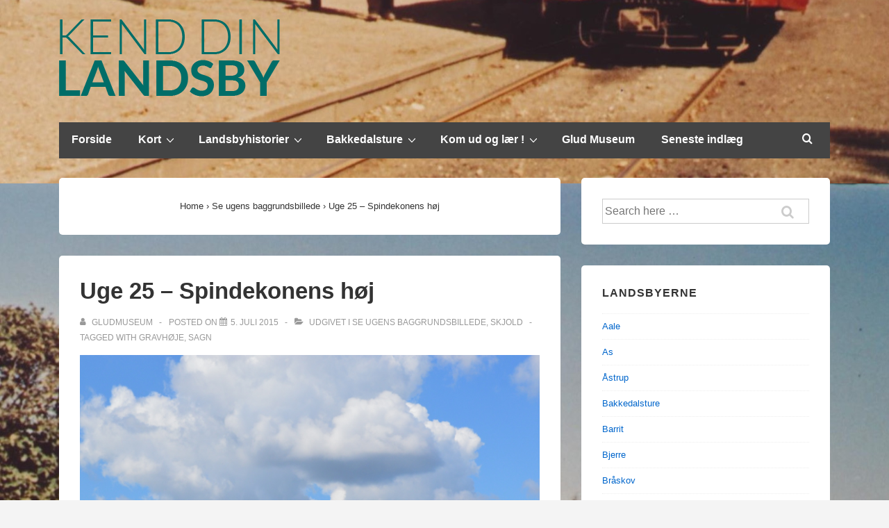

--- FILE ---
content_type: text/html; charset=UTF-8
request_url: https://kenddinlandsby.dk/uge-25-spindekonens-hoej/
body_size: 17558
content:
<!doctype html>
<html class="no-js" lang="da-DK" > <!--<![endif]-->

	<head>
		<meta charset="UTF-8"/>
		<meta name="viewport" content="width=device-width, initial-scale=1.0">
		<link rel="profile" href="http://gmpg.org/xfn/11"/>
		<link rel="pingback" href="https://kenddinlandsby.dk/wordpress/xmlrpc.php"/>
		<title>Uge 25 &#8211; Spindekonens høj &#8211; Kend din landsby</title>
<meta name='robots' content='max-image-preview:large' />
<link rel='dns-prefetch' href='//www.google.com' />
<link rel='dns-prefetch' href='//s.w.org' />
<link rel="alternate" type="application/rss+xml" title="Kend din landsby &raquo; Feed" href="https://kenddinlandsby.dk/feed/" />
<link rel="alternate" type="application/rss+xml" title="Kend din landsby &raquo;-kommentar-feed" href="https://kenddinlandsby.dk/comments/feed/" />
<link rel="alternate" type="application/rss+xml" title="Kend din landsby &raquo; Uge 25 &#8211; Spindekonens høj-kommentar-feed" href="https://kenddinlandsby.dk/uge-25-spindekonens-hoej/feed/" />
		<!-- This site uses the Google Analytics by ExactMetrics plugin v7.10.0 - Using Analytics tracking - https://www.exactmetrics.com/ -->
							<script
				src="//www.googletagmanager.com/gtag/js?id=UA-44807084-1"  data-cfasync="false" data-wpfc-render="false" async></script>
			<script data-cfasync="false" data-wpfc-render="false">
				var em_version = '7.10.0';
				var em_track_user = true;
				var em_no_track_reason = '';
				
								var disableStrs = [
															'ga-disable-UA-44807084-1',
									];

				/* Function to detect opted out users */
				function __gtagTrackerIsOptedOut() {
					for (var index = 0; index < disableStrs.length; index++) {
						if (document.cookie.indexOf(disableStrs[index] + '=true') > -1) {
							return true;
						}
					}

					return false;
				}

				/* Disable tracking if the opt-out cookie exists. */
				if (__gtagTrackerIsOptedOut()) {
					for (var index = 0; index < disableStrs.length; index++) {
						window[disableStrs[index]] = true;
					}
				}

				/* Opt-out function */
				function __gtagTrackerOptout() {
					for (var index = 0; index < disableStrs.length; index++) {
						document.cookie = disableStrs[index] + '=true; expires=Thu, 31 Dec 2099 23:59:59 UTC; path=/';
						window[disableStrs[index]] = true;
					}
				}

				if ('undefined' === typeof gaOptout) {
					function gaOptout() {
						__gtagTrackerOptout();
					}
				}
								window.dataLayer = window.dataLayer || [];

				window.ExactMetricsDualTracker = {
					helpers: {},
					trackers: {},
				};
				if (em_track_user) {
					function __gtagDataLayer() {
						dataLayer.push(arguments);
					}

					function __gtagTracker(type, name, parameters) {
						if (!parameters) {
							parameters = {};
						}

						if (parameters.send_to) {
							__gtagDataLayer.apply(null, arguments);
							return;
						}

						if (type === 'event') {
							
														parameters.send_to = exactmetrics_frontend.ua;
							__gtagDataLayer(type, name, parameters);
													} else {
							__gtagDataLayer.apply(null, arguments);
						}
					}

					__gtagTracker('js', new Date());
					__gtagTracker('set', {
						'developer_id.dNDMyYj': true,
											});
															__gtagTracker('config', 'UA-44807084-1', {"forceSSL":"true"} );
										window.gtag = __gtagTracker;										(function () {
						/* https://developers.google.com/analytics/devguides/collection/analyticsjs/ */
						/* ga and __gaTracker compatibility shim. */
						var noopfn = function () {
							return null;
						};
						var newtracker = function () {
							return new Tracker();
						};
						var Tracker = function () {
							return null;
						};
						var p = Tracker.prototype;
						p.get = noopfn;
						p.set = noopfn;
						p.send = function () {
							var args = Array.prototype.slice.call(arguments);
							args.unshift('send');
							__gaTracker.apply(null, args);
						};
						var __gaTracker = function () {
							var len = arguments.length;
							if (len === 0) {
								return;
							}
							var f = arguments[len - 1];
							if (typeof f !== 'object' || f === null || typeof f.hitCallback !== 'function') {
								if ('send' === arguments[0]) {
									var hitConverted, hitObject = false, action;
									if ('event' === arguments[1]) {
										if ('undefined' !== typeof arguments[3]) {
											hitObject = {
												'eventAction': arguments[3],
												'eventCategory': arguments[2],
												'eventLabel': arguments[4],
												'value': arguments[5] ? arguments[5] : 1,
											}
										}
									}
									if ('pageview' === arguments[1]) {
										if ('undefined' !== typeof arguments[2]) {
											hitObject = {
												'eventAction': 'page_view',
												'page_path': arguments[2],
											}
										}
									}
									if (typeof arguments[2] === 'object') {
										hitObject = arguments[2];
									}
									if (typeof arguments[5] === 'object') {
										Object.assign(hitObject, arguments[5]);
									}
									if ('undefined' !== typeof arguments[1].hitType) {
										hitObject = arguments[1];
										if ('pageview' === hitObject.hitType) {
											hitObject.eventAction = 'page_view';
										}
									}
									if (hitObject) {
										action = 'timing' === arguments[1].hitType ? 'timing_complete' : hitObject.eventAction;
										hitConverted = mapArgs(hitObject);
										__gtagTracker('event', action, hitConverted);
									}
								}
								return;
							}

							function mapArgs(args) {
								var arg, hit = {};
								var gaMap = {
									'eventCategory': 'event_category',
									'eventAction': 'event_action',
									'eventLabel': 'event_label',
									'eventValue': 'event_value',
									'nonInteraction': 'non_interaction',
									'timingCategory': 'event_category',
									'timingVar': 'name',
									'timingValue': 'value',
									'timingLabel': 'event_label',
									'page': 'page_path',
									'location': 'page_location',
									'title': 'page_title',
								};
								for (arg in args) {
																		if (!(!args.hasOwnProperty(arg) || !gaMap.hasOwnProperty(arg))) {
										hit[gaMap[arg]] = args[arg];
									} else {
										hit[arg] = args[arg];
									}
								}
								return hit;
							}

							try {
								f.hitCallback();
							} catch (ex) {
							}
						};
						__gaTracker.create = newtracker;
						__gaTracker.getByName = newtracker;
						__gaTracker.getAll = function () {
							return [];
						};
						__gaTracker.remove = noopfn;
						__gaTracker.loaded = true;
						window['__gaTracker'] = __gaTracker;
					})();
									} else {
										console.log("");
					(function () {
						function __gtagTracker() {
							return null;
						}

						window['__gtagTracker'] = __gtagTracker;
						window['gtag'] = __gtagTracker;
					})();
									}
			</script>
				<!-- / Google Analytics by ExactMetrics -->
				<!-- This site uses the Google Analytics by MonsterInsights plugin v8.10.0 - Using Analytics tracking - https://www.monsterinsights.com/ -->
							<script
				src="//www.googletagmanager.com/gtag/js?id=UA-44807084-1"  data-cfasync="false" data-wpfc-render="false" async></script>
			<script data-cfasync="false" data-wpfc-render="false">
				var mi_version = '8.10.0';
				var mi_track_user = true;
				var mi_no_track_reason = '';
				
								var disableStrs = [
															'ga-disable-UA-44807084-1',
									];

				/* Function to detect opted out users */
				function __gtagTrackerIsOptedOut() {
					for (var index = 0; index < disableStrs.length; index++) {
						if (document.cookie.indexOf(disableStrs[index] + '=true') > -1) {
							return true;
						}
					}

					return false;
				}

				/* Disable tracking if the opt-out cookie exists. */
				if (__gtagTrackerIsOptedOut()) {
					for (var index = 0; index < disableStrs.length; index++) {
						window[disableStrs[index]] = true;
					}
				}

				/* Opt-out function */
				function __gtagTrackerOptout() {
					for (var index = 0; index < disableStrs.length; index++) {
						document.cookie = disableStrs[index] + '=true; expires=Thu, 31 Dec 2099 23:59:59 UTC; path=/';
						window[disableStrs[index]] = true;
					}
				}

				if ('undefined' === typeof gaOptout) {
					function gaOptout() {
						__gtagTrackerOptout();
					}
				}
								window.dataLayer = window.dataLayer || [];

				window.MonsterInsightsDualTracker = {
					helpers: {},
					trackers: {},
				};
				if (mi_track_user) {
					function __gtagDataLayer() {
						dataLayer.push(arguments);
					}

					function __gtagTracker(type, name, parameters) {
						if (!parameters) {
							parameters = {};
						}

						if (parameters.send_to) {
							__gtagDataLayer.apply(null, arguments);
							return;
						}

						if (type === 'event') {
							
														parameters.send_to = monsterinsights_frontend.ua;
							__gtagDataLayer(type, name, parameters);
													} else {
							__gtagDataLayer.apply(null, arguments);
						}
					}

					__gtagTracker('js', new Date());
					__gtagTracker('set', {
						'developer_id.dZGIzZG': true,
											});
															__gtagTracker('config', 'UA-44807084-1', {"forceSSL":"true"} );
										window.gtag = __gtagTracker;										(function () {
						/* https://developers.google.com/analytics/devguides/collection/analyticsjs/ */
						/* ga and __gaTracker compatibility shim. */
						var noopfn = function () {
							return null;
						};
						var newtracker = function () {
							return new Tracker();
						};
						var Tracker = function () {
							return null;
						};
						var p = Tracker.prototype;
						p.get = noopfn;
						p.set = noopfn;
						p.send = function () {
							var args = Array.prototype.slice.call(arguments);
							args.unshift('send');
							__gaTracker.apply(null, args);
						};
						var __gaTracker = function () {
							var len = arguments.length;
							if (len === 0) {
								return;
							}
							var f = arguments[len - 1];
							if (typeof f !== 'object' || f === null || typeof f.hitCallback !== 'function') {
								if ('send' === arguments[0]) {
									var hitConverted, hitObject = false, action;
									if ('event' === arguments[1]) {
										if ('undefined' !== typeof arguments[3]) {
											hitObject = {
												'eventAction': arguments[3],
												'eventCategory': arguments[2],
												'eventLabel': arguments[4],
												'value': arguments[5] ? arguments[5] : 1,
											}
										}
									}
									if ('pageview' === arguments[1]) {
										if ('undefined' !== typeof arguments[2]) {
											hitObject = {
												'eventAction': 'page_view',
												'page_path': arguments[2],
											}
										}
									}
									if (typeof arguments[2] === 'object') {
										hitObject = arguments[2];
									}
									if (typeof arguments[5] === 'object') {
										Object.assign(hitObject, arguments[5]);
									}
									if ('undefined' !== typeof arguments[1].hitType) {
										hitObject = arguments[1];
										if ('pageview' === hitObject.hitType) {
											hitObject.eventAction = 'page_view';
										}
									}
									if (hitObject) {
										action = 'timing' === arguments[1].hitType ? 'timing_complete' : hitObject.eventAction;
										hitConverted = mapArgs(hitObject);
										__gtagTracker('event', action, hitConverted);
									}
								}
								return;
							}

							function mapArgs(args) {
								var arg, hit = {};
								var gaMap = {
									'eventCategory': 'event_category',
									'eventAction': 'event_action',
									'eventLabel': 'event_label',
									'eventValue': 'event_value',
									'nonInteraction': 'non_interaction',
									'timingCategory': 'event_category',
									'timingVar': 'name',
									'timingValue': 'value',
									'timingLabel': 'event_label',
									'page': 'page_path',
									'location': 'page_location',
									'title': 'page_title',
								};
								for (arg in args) {
																		if (!(!args.hasOwnProperty(arg) || !gaMap.hasOwnProperty(arg))) {
										hit[gaMap[arg]] = args[arg];
									} else {
										hit[arg] = args[arg];
									}
								}
								return hit;
							}

							try {
								f.hitCallback();
							} catch (ex) {
							}
						};
						__gaTracker.create = newtracker;
						__gaTracker.getByName = newtracker;
						__gaTracker.getAll = function () {
							return [];
						};
						__gaTracker.remove = noopfn;
						__gaTracker.loaded = true;
						window['__gaTracker'] = __gaTracker;
					})();
									} else {
										console.log("");
					(function () {
						function __gtagTracker() {
							return null;
						}

						window['__gtagTracker'] = __gtagTracker;
						window['gtag'] = __gtagTracker;
					})();
									}
			</script>
				<!-- / Google Analytics by MonsterInsights -->
				<script>
			window._wpemojiSettings = {"baseUrl":"https:\/\/s.w.org\/images\/core\/emoji\/13.1.0\/72x72\/","ext":".png","svgUrl":"https:\/\/s.w.org\/images\/core\/emoji\/13.1.0\/svg\/","svgExt":".svg","source":{"concatemoji":"https:\/\/kenddinlandsby.dk\/wordpress\/wp-includes\/js\/wp-emoji-release.min.js?ver=5.8.12"}};
			!function(e,a,t){var n,r,o,i=a.createElement("canvas"),p=i.getContext&&i.getContext("2d");function s(e,t){var a=String.fromCharCode;p.clearRect(0,0,i.width,i.height),p.fillText(a.apply(this,e),0,0);e=i.toDataURL();return p.clearRect(0,0,i.width,i.height),p.fillText(a.apply(this,t),0,0),e===i.toDataURL()}function c(e){var t=a.createElement("script");t.src=e,t.defer=t.type="text/javascript",a.getElementsByTagName("head")[0].appendChild(t)}for(o=Array("flag","emoji"),t.supports={everything:!0,everythingExceptFlag:!0},r=0;r<o.length;r++)t.supports[o[r]]=function(e){if(!p||!p.fillText)return!1;switch(p.textBaseline="top",p.font="600 32px Arial",e){case"flag":return s([127987,65039,8205,9895,65039],[127987,65039,8203,9895,65039])?!1:!s([55356,56826,55356,56819],[55356,56826,8203,55356,56819])&&!s([55356,57332,56128,56423,56128,56418,56128,56421,56128,56430,56128,56423,56128,56447],[55356,57332,8203,56128,56423,8203,56128,56418,8203,56128,56421,8203,56128,56430,8203,56128,56423,8203,56128,56447]);case"emoji":return!s([10084,65039,8205,55357,56613],[10084,65039,8203,55357,56613])}return!1}(o[r]),t.supports.everything=t.supports.everything&&t.supports[o[r]],"flag"!==o[r]&&(t.supports.everythingExceptFlag=t.supports.everythingExceptFlag&&t.supports[o[r]]);t.supports.everythingExceptFlag=t.supports.everythingExceptFlag&&!t.supports.flag,t.DOMReady=!1,t.readyCallback=function(){t.DOMReady=!0},t.supports.everything||(n=function(){t.readyCallback()},a.addEventListener?(a.addEventListener("DOMContentLoaded",n,!1),e.addEventListener("load",n,!1)):(e.attachEvent("onload",n),a.attachEvent("onreadystatechange",function(){"complete"===a.readyState&&t.readyCallback()})),(n=t.source||{}).concatemoji?c(n.concatemoji):n.wpemoji&&n.twemoji&&(c(n.twemoji),c(n.wpemoji)))}(window,document,window._wpemojiSettings);
		</script>
		<style>
img.wp-smiley,
img.emoji {
	display: inline !important;
	border: none !important;
	box-shadow: none !important;
	height: 1em !important;
	width: 1em !important;
	margin: 0 .07em !important;
	vertical-align: -0.1em !important;
	background: none !important;
	padding: 0 !important;
}
</style>
	<link rel='stylesheet' id='wpgmp_frontend_css-css'  href='https://kenddinlandsby.dk/wordpress/wp-content/plugins/wp-google-map-pro/css/wpgmp-frontend.css?ver=5.8.12' media='all' />
<link rel='stylesheet' id='wp-block-library-css'  href='https://kenddinlandsby.dk/wordpress/wp-includes/css/dist/block-library/style.min.css?ver=5.8.12' media='all' />
<style id='wp-block-library-theme-inline-css'>
#start-resizable-editor-section{display:none}.wp-block-audio figcaption{color:#555;font-size:13px;text-align:center}.is-dark-theme .wp-block-audio figcaption{color:hsla(0,0%,100%,.65)}.wp-block-code{font-family:Menlo,Consolas,monaco,monospace;color:#1e1e1e;padding:.8em 1em;border:1px solid #ddd;border-radius:4px}.wp-block-embed figcaption{color:#555;font-size:13px;text-align:center}.is-dark-theme .wp-block-embed figcaption{color:hsla(0,0%,100%,.65)}.blocks-gallery-caption{color:#555;font-size:13px;text-align:center}.is-dark-theme .blocks-gallery-caption{color:hsla(0,0%,100%,.65)}.wp-block-image figcaption{color:#555;font-size:13px;text-align:center}.is-dark-theme .wp-block-image figcaption{color:hsla(0,0%,100%,.65)}.wp-block-pullquote{border-top:4px solid;border-bottom:4px solid;margin-bottom:1.75em;color:currentColor}.wp-block-pullquote__citation,.wp-block-pullquote cite,.wp-block-pullquote footer{color:currentColor;text-transform:uppercase;font-size:.8125em;font-style:normal}.wp-block-quote{border-left:.25em solid;margin:0 0 1.75em;padding-left:1em}.wp-block-quote cite,.wp-block-quote footer{color:currentColor;font-size:.8125em;position:relative;font-style:normal}.wp-block-quote.has-text-align-right{border-left:none;border-right:.25em solid;padding-left:0;padding-right:1em}.wp-block-quote.has-text-align-center{border:none;padding-left:0}.wp-block-quote.is-large,.wp-block-quote.is-style-large{border:none}.wp-block-search .wp-block-search__label{font-weight:700}.wp-block-group.has-background{padding:1.25em 2.375em;margin-top:0;margin-bottom:0}.wp-block-separator{border:none;border-bottom:2px solid;margin-left:auto;margin-right:auto;opacity:.4}.wp-block-separator:not(.is-style-wide):not(.is-style-dots){width:100px}.wp-block-separator.has-background:not(.is-style-dots){border-bottom:none;height:1px}.wp-block-separator.has-background:not(.is-style-wide):not(.is-style-dots){height:2px}.wp-block-table thead{border-bottom:3px solid}.wp-block-table tfoot{border-top:3px solid}.wp-block-table td,.wp-block-table th{padding:.5em;border:1px solid;word-break:normal}.wp-block-table figcaption{color:#555;font-size:13px;text-align:center}.is-dark-theme .wp-block-table figcaption{color:hsla(0,0%,100%,.65)}.wp-block-video figcaption{color:#555;font-size:13px;text-align:center}.is-dark-theme .wp-block-video figcaption{color:hsla(0,0%,100%,.65)}.wp-block-template-part.has-background{padding:1.25em 2.375em;margin-top:0;margin-bottom:0}#end-resizable-editor-section{display:none}
</style>
<link rel='stylesheet' id='flxmap-css'  href='https://kenddinlandsby.dk/wordpress/wp-content/plugins/wp-flexible-map/css/styles.css?ver=1.17.1' media='all' />
<link rel='stylesheet' id='responsive-style-css'  href='https://kenddinlandsby.dk/wordpress/wp-content/themes/responsive/core/css/style.min.css?ver=4.7.1' media='all' />
<style id='responsive-style-inline-css'>
:root .has-button-color-color { color: #0066CC; }:root .has-button-color-background-color { background-color: #0066CC; }:root .has-button-hover-color-color { color: #10659C; }:root .has-button-hover-color-background-color { background-color: #10659C; }:root .has-button-hover-text-color-color { color: #FFFFFF; }:root .has-button-hover-text-color-background-color { background-color: #FFFFFF; }:root .has-button-text-color-color { color: #FFFFFF; }:root .has-button-text-color-background-color { background-color: #FFFFFF; }:root .has-responsive-container-background-color-color { color: #333333; }:root .has-responsive-container-background-color-background-color { background-color: #333333; }:root .has-responsive-main-container-background-color-color { color: #ffffff; }:root .has-responsive-main-container-background-color-background-color { background-color: #ffffff; }
 .container, [class*='__inner-container'], .site-header-full-width-main-navigation.site-mobile-header-layout-vertical:not(.responsive-site-full-width) .main-navigation-wrapper{max-width:1140px}.page.front-page.responsive-site-style-content-boxed .custom-home-widget-section.home-widgets, .blog.front-page.responsive-site-style-content-boxed .custom-home-widget-section.home-widgets, .responsive-site-style-content-boxed .custom-home-about-section, .responsive-site-style-content-boxed .custom-home-feature-section, .responsive-site-style-content-boxed .custom-home-team-section, .responsive-site-style-content-boxed .custom-home-testimonial-section, .responsive-site-style-content-boxed .custom-home-contact-section, .responsive-site-style-content-boxed .custom-home-widget-section, .responsive-site-style-content-boxed .custom-home-featured-area, .responsive-site-style-content-boxed .site-content-header, .responsive-site-style-content-boxed .content-area-wrapper, .responsive-site-style-content-boxed .site-content .hentry, .responsive-site-style-content-boxed .give-wrap .give_forms, .responsive-site-style-content-boxed .navigation, .responsive-site-style-content-boxed .comments-area, .responsive-site-style-content-boxed .comment-respond, .responsive-site-style-boxed .custom-home-about-section, .responsive-site-style-boxed .custom-home-feature-section, .responsive-site-style-boxed .custom-home-team-section, .responsive-site-style-boxed .custom-home-testimonial-section, .responsive-site-style-boxed .custom-home-contact-section, .responsive-site-style-boxed .custom-home-widget-section, .responsive-site-style-boxed .custom-home-featured-area, .responsive-site-style-boxed .site-content-header, .responsive-site-style-boxed .site-content .hentry, .responsive-site-style-boxed .give-wrap .give_forms, .responsive-site-style-boxed .navigation, .responsive-site-style-boxed .comments-area, .responsive-site-style-boxed .comment-respond, .responsive-site-style-boxed .comment-respond, .responsive-site-style-boxed aside#secondary .widget-wrapper, .responsive-site-style-boxed .site-content article.product{background-color:#ffffff;border-radius:5px}address, blockquote, pre, code, kbd, tt, var{background-color:#eaeaea}p, .entry-content p{margin-bottom:em}.responsive-site-style-content-boxed .hentry, .responsive-site-style-content-boxed .give-wrap .give_forms, .responsive-site-style-content-boxed .navigation, .responsive-site-style-content-boxed .comments-area, .responsive-site-style-content-boxed .comment-respond, .responsive-site-style-boxed .give-wrap .give_forms, .responsive-site-style-boxed .hentry, .responsive-site-style-boxed .navigation, .responsive-site-style-boxed .comments-area, .responsive-site-style-boxed .comment-respond, .page.front-page.responsive-site-style-flat .widget-wrapper, .blog.front-page.responsive-site-style-flat .widget-wrapper, .responsive-site-style-boxed .widget-wrapper, .responsive-site-style-boxed .site-content article.product{padding:30px}@media screen and ( max-width:992px ){.responsive-site-style-content-boxed .hentry, .responsive-site-style-content-boxed .give-wrap .give_forms, .responsive-site-style-content-boxed .navigation, .responsive-site-style-content-boxed .comments-area, .responsive-site-style-content-boxed .comment-respond, .responsive-site-style-boxed .hentry, .responsive-site-style-boxed .give-wrap .give_forms, .responsive-site-style-boxed .navigation, .responsive-site-style-boxed .comments-area, .responsive-site-style-boxed .comment-respond, .page.front-page.responsive-site-style-flat .widget-wrapper, .blog.front-page.responsive-site-style-flat .widget-wrapper, .responsive-site-style-boxed .widget-wrapper, .responsive-site-style-boxed .site-content article.product, .page-template-gutenberg-fullwidth.responsive-site-style-content-boxed .hentry .post-entry > div:not(.wp-block-cover):not(.wp-block-coblocks-map), .page-template-gutenberg-fullwidth.responsive-site-style-boxed .hentry .post-entry > div:not(.wp-block-cover):not(.wp-block-coblocks-map){padding:30px}}@media screen and ( max-width:576px ){.responsive-site-style-content-boxed .give-wrap .give_forms, .responsive-site-style-content-boxed .hentry, .responsive-site-style-content-boxed .navigation, .responsive-site-style-content-boxed .comments-area, .responsive-site-style-content-boxed .comment-respond, .responsive-site-style-boxed .hentry, .responsive-site-style-boxed .give-wrap .give_forms, .responsive-site-style-boxed .navigation, .responsive-site-style-boxed .comments-area, .responsive-site-style-boxed .comment-respond, .page.front-page.responsive-site-style-flat .widget-wrapper, .blog.front-page.responsive-site-style-flat .widget-wrapper, .responsive-site-style-boxed .widget-wrapper, .responsive-site-style-boxed .site-content article.product, .page-template-gutenberg-fullwidth.responsive-site-style-content-boxed .hentry .post-entry > div:not(.wp-block-cover):not(.wp-block-coblocks-map), .page-template-gutenberg-fullwidth.responsive-site-style-boxed .hentry .post-entry > div:not(.wp-block-cover):not(.wp-block-coblocks-map){padding:30px}}body{color:#333333}.post-data *, .hentry .post-data a, .hentry .post-data, .post-meta *, .hentry .post-meta a{color:#999999}a{color:#0066CC}.entry-content .woocommerce a.remove:hover{color:#0066CC !important;border-color:#0066CC}a:hover{color:#10659C}label{color:#333333}.responsive-block-editor-addons-button__wrapper > .not-inherited-from-theme, .responsive-block-editor-addons-button__wrapper > .inherited-from-theme{color:#ffffff}.responsive-block-editor-addons-button__wrapper:hover > .not-inherited-from-theme, .responsive-block-editor-addons-button__wrapper:hover > .inherited-from-theme{color:#ffffff}.page.front-page .button, .blog.front-page .button, .read-more-button .hentry .read-more .more-link, input[type=button], input[type=submit], button, .button, .wp-block-button__link, body div.wpforms-container-full .wpforms-form input[type=submit], body div.wpforms-container-full .wpforms-form button[type=submit], body div.wpforms-container-full .wpforms-form .wpforms-page-button, .main-navigation .menu .res-button-menu .res-custom-button{background-color:#0066CC;border:0px solid #10659C;border-radius:0px;color:#ffffff;padding:10px}@media screen and ( max-width:992px ){.page.front-page .button, .blog.front-page .button, .read-more-button .hentry .read-more .more-link, input[type=button], .wp-block-button__link, input[type=submit], button, .button, body div.wpforms-container-full .wpforms-form input[type=submit], body div.wpforms-container-full .wpforms-form button[type=submit], body div.wpforms-container-full .wpforms-form .wpforms-page-button, .main-navigation .menu .res-button-menu .res-custom-button{padding:10px}}@media screen and ( max-width:576px ){.page.front-page .button, .blog.front-page .button, .read-more-button .hentry .read-more .more-link, input[type=button], .wp-block-button__link, input[type=submit], button, .button, body div.wpforms-container-full .wpforms-form input[type=submit], body div.wpforms-container-full .wpforms-form button[type=submit], body div.wpforms-container-full .wpforms-form .wpforms-page-button, .main-navigation .menu .res-button-menu .res-custom-button{padding:10px}}.page.front-page .button:focus, .blog.front-page .button:focus, .page.front-page .button:hover, .blog.front-page .button:hover, .wp-block-button__link.has-text-color.has-background:focus, .wp-block-button__link.has-text-color.has-background:hover, .wp-block-button__link.has-text-color:focus, .wp-block-button__link.has-text-color:hover, .wp-block-button__link.has-background:hover, .wp-block-button__link.has-background:focus, .main-navigation .menu .res-button-menu .res-custom-button:hover{color:#ffffff !important;background-color:#10659C !important}.wp-block-button__link:focus, .wp-block-button__link:hover, .read-more-button .hentry .read-more .more-link:hover, .read-more-button .hentry .read-more .more-link:focus, input[type=button]:hover, input[type=submit]:hover, input[type=button]:focus, input[type=submit]:focus, button:hover, button:focus, .button:hover, .button:focus, body div.wpforms-container-full .wpforms-form input[type=submit]:hover, body div.wpforms-container-full .wpforms-form input[type=submit]:focus, body div.wpforms-container-full .wpforms-form input[type=submit]:active, body div.wpforms-container-full .wpforms-form button[type=submit]:hover, body div.wpforms-container-full .wpforms-form button[type=submit]:focus, body div.wpforms-container-full .wpforms-form button[type=submit]:active, body div.wpforms-container-full .wpforms-form .wpforms-page-button:hover, body div.wpforms-container-full .wpforms-form .wpforms-page-button:active, body div.wpforms-container-full .wpforms-form .wpforms-page-button:focus, .main-navigation .menu .res-button-menu .res-custom-button:hover{color:#ffffff;border:0px solid #0066CC;background-color:#10659C}select, textarea, input[type=tel], input[type=email], input[type=number], input[type=search], input[type=text], input[type=date], input[type=datetime], input[type=datetime-local], input[type=month], input[type=password], input[type=range], input[type=time], input[type=url], input[type=week], body div.wpforms-container-full .wpforms-form input[type=date], body div.wpforms-container-full .wpforms-form input[type=datetime], body div.wpforms-container-full .wpforms-form input[type=datetime-local], body div.wpforms-container-full .wpforms-form input[type=email], body div.wpforms-container-full .wpforms-form input[type=month], body div.wpforms-container-full .wpforms-form input[type=number], body div.wpforms-container-full .wpforms-form input[type=password], body div.wpforms-container-full .wpforms-form input[type=range], body div.wpforms-container-full .wpforms-form input[type=search], body div.wpforms-container-full .wpforms-form input[type=tel], body div.wpforms-container-full .wpforms-form input[type=text], body div.wpforms-container-full .wpforms-form input[type=time], body div.wpforms-container-full .wpforms-form input[type=url], body div.wpforms-container-full .wpforms-form input[type=week], body div.wpforms-container-full .wpforms-form select, body div.wpforms-container-full .wpforms-form textarea{color:#333333;background-color:#ffffff;border:1px solid #cccccc;border-radius:5px;line-height:1.75;padding:3px;height:auto}.entry-content div.wpforms-container-full .wpforms-form select, body div.wpforms-container-full .wpforms-form select, select{background-image:linear-gradient(45deg, transparent 50%, #333333 50%), linear-gradient(135deg, #333333 50%, transparent 50%);background-position:calc(100% - 20px) calc(50% + 2px), calc(100% - 15px) calc(50% + 2px), calc(100% - .5em) .5em;background-size:5px 5px, 5px 5px, 1.5em 1.5em;background-repeat:no-repeat;-webkit-appearance:none;-moz-appearance:none}body div.wpforms-container-full .wpforms-form .wpforms-field input.wpforms-error, body div.wpforms-container-full .wpforms-form .wpforms-field input.user-invalid, body div.wpforms-container-full .wpforms-form .wpforms-field textarea.wpforms-error, body div.wpforms-container-full .wpforms-form .wpforms-field textarea.user-invalid, body div.wpforms-container-full .wpforms-form .wpforms-field select.wpforms-error, body div.wpforms-container-full .wpforms-form .wpforms-field select.user-invalid{border-width:1px}@media screen and ( max-width:992px ){select, textarea, input[type=tel], input[type=email], input[type=number], input[type=search], input[type=text], input[type=date], input[type=datetime], input[type=datetime-local], input[type=month], input[type=password], input[type=range], input[type=time], input[type=url], input[type=week], body div.wpforms-container-full .wpforms-form input[type=date], body div.wpforms-container-full .wpforms-form input[type=datetime], body div.wpforms-container-full .wpforms-form input[type=datetime-local], body div.wpforms-container-full .wpforms-form input[type=email], body div.wpforms-container-full .wpforms-form input[type=month], body div.wpforms-container-full .wpforms-form input[type=number], body div.wpforms-container-full .wpforms-form input[type=password], body div.wpforms-container-full .wpforms-form input[type=range], body div.wpforms-container-full .wpforms-form input[type=search], body div.wpforms-container-full .wpforms-form input[type=tel], body div.wpforms-container-full .wpforms-form input[type=text], body div.wpforms-container-full .wpforms-form input[type=time], body div.wpforms-container-full .wpforms-form input[type=url], body div.wpforms-container-full .wpforms-form input[type=week], body div.wpforms-container-full .wpforms-form select, body div.wpforms-container-full .wpforms-form textarea{padding:3px}}@media screen and ( max-width:576px ){select, textarea, input[type=tel], input[type=email], input[type=number], input[type=search], input[type=text], input[type=date], input[type=datetime], input[type=datetime-local], input[type=month], input[type=password], input[type=range], input[type=time], input[type=url], input[type=week], body div.wpforms-container-full .wpforms-form input[type=date], body div.wpforms-container-full .wpforms-form input[type=datetime], body div.wpforms-container-full .wpforms-form input[type=datetime-local], body div.wpforms-container-full .wpforms-form input[type=email], body div.wpforms-container-full .wpforms-form input[type=month], body div.wpforms-container-full .wpforms-form input[type=number], body div.wpforms-container-full .wpforms-form input[type=password], body div.wpforms-container-full .wpforms-form input[type=range], body div.wpforms-container-full .wpforms-form input[type=search], body div.wpforms-container-full .wpforms-form input[type=tel], body div.wpforms-container-full .wpforms-form input[type=text], body div.wpforms-container-full .wpforms-form input[type=time], body div.wpforms-container-full .wpforms-form input[type=url], body div.wpforms-container-full .wpforms-form input[type=week], body div.wpforms-container-full .wpforms-form select, body div.wpforms-container-full .wpforms-form textarea{padding:3px}}h1{color:#333333}h2{color:#333333}h3{color:#333333}h4{color:#333333}h5{color:#333333}h6{color:#333333}body.custom-background.responsive-site-contained, body.custom-background.responsive-site-full-width{background-position:center center}body.custom-background.responsive-site-contained, body.custom-background.responsive-site-full-width{background-attachment:scroll}body.custom-background.responsive-site-contained, body.custom-background.responsive-site-full-width{background-repeat:repeat-y}body.custom-background.responsive-site-contained, body.custom-background.responsive-site-full-width{background-size:contain}.widget-area .widget-title h4{color:#333333}.responsive-site-style-boxed aside#secondary .widget-wrapper{background-color:#ffffff}.widget-area{color:#333333}.widget-area .widget-wrapper a{color:#0066CC}.widget-area .widget-wrapper a:hover{color:#10659C}body:not(.res-transparent-header) .site-header{padding-top:0px;padding-bottom:0px}@media screen and (max-width:767px){body.site-header-layout-vertical.site-mobile-header-layout-horizontal:not(.res-transparent-header) .site-header .main-navigation{border-top:0}}body.res-transparent-header .site-header{padding-top:0px;padding-bototm:0px}@media screen and (max-width:767px){body.site-header-layout-vertical.site-mobile-header-layout-horizontal.res-transparent-header .site-header .main-navigation{border-top:0}}@media (min-width:767px){.main-navigation .menu-toggle{display:none}.site-branding{width:auto}.main-navigation .menu{display:block}.main-navigation .menu > li{border-bottom:none;float:left;margin-left:2px}.main-navigation .children, .main-navigation .sub-menu{background-color:#ffffff;box-shadow:0 0px 2px #cccccc;left:-9999em;margin-left:0;top:100%;position:absolute;width:240px;z-index:9999}.main-navigation .children > li.focus > .children, .main-navigation .children > li.focus > .sub-menu, .main-navigation .children > li:hover > .children, .main-navigation .children > li:hover > .sub-menu, .main-navigation .sub-menu > li.focus > .children, .main-navigation .sub-menu > li.focus > .sub-menu, .main-navigation .sub-menu > li:hover > .children, .main-navigation .sub-menu > li:hover > .sub-menu{left:100%;top:0}.main-navigation .children > li:first-child, .main-navigation .sub-menu > li:first-child{border-top:none}.main-navigation .children a, .main-navigation .sub-menu a{padding:15px 15px}.site-header-layout-horizontal.site-header-main-navigation-site-branding .main-navigation .menu > li{margin-left:0;margin-right:2px}.site-header-layout-vertical .site-header .row{flex-direction:column}.site-header-layout-vertical .main-navigation .menu > li{margin-left:0;margin-right:2px}.site-header-layout-vertical.site-header-alignment-center .main-navigation .menu{display:table;margin-left:auto;margin-right:auto;width:auto}.site-header-layout-vertical.site-header-alignment-center .main-navigation .menu > li{margin-left:1px;margin-right:1px}.site-header-layout-vertical.site-header-alignment-right .main-navigation .menu{display:table;margin-right:0;margin-left:auto}.site-header-layout-vertical.site-header-alignment-right .main-navigation .menu > li{margin-left:1px;margin-right:0}.site-header-layout-vertical.site-header-full-width-main-navigation .main-navigation{margin-left:calc( 50% - 50vw );margin-right:calc( 50% - 50vw );max-width:100vw;width:100vw}.site-header-layout-horizontal .site-header .row{flex-wrap:nowrap}.site-header-layout-vertical.site-header-alignment-center .site-branding{text-align:center}.site-header-layout-vertical.site-header-alignment-center .main-navigation .menu-toggle{text-align:center;margin:auto}.site-header-layout-vertical.site-header-alignment-right .site-branding{text-align:right}.site-header-layout-vertical.site-header-alignment-right .main-navigation .menu-toggle{text-align:right;float:right}.site-header-layout-horizontal.header-widget-position-with_logo .site-branding{padding-right:75px}.site-header-layout-vertical.site-header-alignment-center .site-branding{text-align:center}.site-header-layout-vertical.site-header-alignment-center .main-navigation .menu-toggle{text-align:center;margin:auto}.site-header-layout-vertical.site-header-alignment-center .main-navigation .menu > li{margin-left:1px;margin-right:1px}.site-header-layout-vertical.site-header-alignment-right .site-branding{text-align:right}.site-header-layout-vertical.site-header-alignment-right .main-navigation .menu-toggle{text-align:right;float:right}.site-header-layout-vertical.site-header-alignment-right .main-navigation .menu > li{margin-left:1px;margin-right:1px}.site-header-layout-vertical.site-header-site-branding-main-navigation.site-header-full-width-main-navigation .main-navigation{border-top:1px solid #eaeaea}.site-header-layout-vertical.site-header-site-branding-main-navigation.site-header-full-width-main-navigation .main-navigation div{border-bottom:0}.site-header-layout-vertical.site-header-main-navigation-site-branding.site-header-full-width-main-navigation .main-navigation{border-bottom:1px solid #eaeaea;border-top:0}.site-header-layout-vertical.site-header-main-navigation-site-branding.site-header-full-width-main-navigation .main-navigation div{border-bottom:0}.children .res-iconify.no-menu{transform:rotate( -139deg );right:0.5rem}.main-navigation .menu .sub-menu .res-iconify svg{transform:translate(0,-50%) rotate(270deg)}}@media screen and ( max-width:767px ){.site-mobile-header-layout-horizontal.site-header-main-navigation-site-branding .main-navigation .menu-toggle{bottom:28px}.site-mobile-header-layout-horizontal.site-header-site-branding-main-navigation .main-navigation .menu-toggle{top:28px}.site-mobile-header-layout-horizontal.header-widget-position-with_logo .site-branding{padding-right:75px}.site-mobile-header-layout-vertical.site-mobile-header-alignment-center .site-branding{text-align:center}.site-mobile-header-layout-vertical.site-mobile-header-alignment-center .main-navigation .menu-toggle{text-align:center;margin:auto}.site-mobile-header-layout-vertical.site-mobile-header-alignment-center .main-navigation .menu > li{margin-left:1px;margin-right:1px}.site-mobile-header-layout-vertical.site-mobile-header-alignment-right .site-branding{text-align:right}.site-mobile-header-layout-vertical.site-mobile-header-alignment-right .main-navigation .menu-toggle{text-align:right;float:right}.site-mobile-header-layout-vertical.site-mobile-header-alignment-right .main-navigation .menu > li{margin-left:1px;margin-right:1px}.site-mobile-header-layout-vertical.site-header-site-branding-main-navigation.site-header-full-width-main-navigation .main-navigation{border-top:1px solid #eaeaea}.site-mobile-header-layout-vertical.site-header-site-branding-main-navigation.site-header-full-width-main-navigation .main-navigation div{border-bottom:0}.site-mobile-header-layout-vertical.site-header-main-navigation-site-branding.site-header-full-width-main-navigation .main-navigation{border-bottom:1px solid #eaeaea;border-top:0}.site-mobile-header-layout-vertical.site-header-main-navigation-site-branding.site-header-full-width-main-navigation .main-navigation div{border-bottom:0}.main-navigation .children, .main-navigation .sub-menu{display:none}.res-iconify{top:0.3px}.main-navigation .res-iconify.no-menu{top:16.3px}}@media screen and ( max-width:576px ){.site-mobile-header-layout-horizontal.site-header-main-navigation-site-branding .main-navigation .menu-toggle{bottom:28px}.site-mobile-header-layout-horizontal.site-header-site-branding-main-navigation .main-navigation .menu-toggle{top:28px}.site-mobile-header-layout-horizontal.header-widget-position-with_logo .site-branding{padding-right:15px}}.site-title a{color:#333333}.site-title a:hover{color:#10659C}.site-description{color:#999999}.site-header{border-bottom-color:rgba(255,255,255,0);background-color:rgba(255,255,255,0)}.header-full-width.site-header-layout-vertical .main-navigation, .site-header-layout-vertical.site-header-full-width-main-navigation .main-navigation, .responsive-site-full-width.site-header-layout-vertical .main-navigation, .site-header-layout-vertical .main-navigation div, .site-header-layout-vertical.site-header-site-branding-main-navigation.last-item-spread-away .main-navigation .menu{background-color:#444444}.header-full-width.site-header-layout-vertical .main-navigation.toggled, .site-header-layout-vertical.site-header-full-width-main-navigation .main-navigation.toggled, .responsive-site-full-width.site-header-layout-vertical .main-navigation.toggled, .site-header-layout-vertical .main-navigation.toggled div, .main-navigation.toggled{background-color:#ffffff}@media ( max-width:767px ){.site-mobile-header-layout-vertical .main-navigation{background-color:#444444}.site-mobile-header-layout-vertical .main-navigation.toggled{background-color:#ffffff}.site-mobile-header-layout-vertical.site-header-site-branding-main-navigation:not(.site-header-full-width-main-navigation) .main-navigation{border-top:1px solid rgba(255,255,255,0)}.site-mobile-header-layout-vertical.site-header-main-navigation-site-branding:not(.site-header-full-width-main-navigation) .main-navigation{border-bottom:1px solid rgba(255,255,255,0)}}@media ( min-width:767px ){.header-full-width.site-header-layout-vertical.site-header-site-branding-main-navigation .main-navigation, .responsive-site-full-width.site-header-layout-vertical.site-header-site-branding-main-navigation .main-navigation, .site-header-layout-vertical.site-header-site-branding-main-navigation:not(.site-header-full-width-main-navigation):not(.responsive-site-full-width):not(.header-full-width) .main-navigation > div{border-top:1px solid rgba(255,255,255,0)}.header-full-width.site-header-layout-vertical.site-header-main-navigation-site-branding .main-navigation, .responsive-site-full-width.site-header-layout-vertical.site-header-main-navigation-site-branding .main-navigation, .site-header-layout-vertical.site-header-main-navigation-site-branding:not(.site-header-full-width-main-navigation):not(.responsive-site-full-width):not(.header-full-width) .main-navigation > div{border-bottom:1px solid rgba(255,255,255,0)}}.site-header-layout-vertical.site-header-full-width-main-navigation.site-header-site-branding-main-navigation .main-navigation{border-top:1px solid rgba(255,255,255,0)}.site-header-layout-vertical.site-header-full-width-main-navigation.site-header-main-navigation-site-branding .main-navigation{border-bottom:1px solid rgba(255,255,255,0)}.main-navigation .menu > li > a{color:#ffffff}.main-navigation .res-iconify svg{stroke:#ffffff}.main-navigation .menu > li.current_page_item > a, .main-navigation .menu > li.current-menu-item > a{color:#a7bb6c;background-color:#3e3d3d}.main-navigation .menu > li.current-menu-item > .res-iconify{color:#a7bb6c}.main-navigation .menu > li.current-menu-item > a > .res-iconify svg{stroke:#a7bb6c}.main-navigation .menu li > a:hover{color:#a7bb6c;background-color:#ffffff}.main-navigation .menu li:hover .res-iconify svg:hover, .main-navigation .menu > li:hover > a:not(.sub-menu) > .res-iconify svg{stroke:#a7bb6c}.main-navigation .children, .main-navigation .sub-menu{background-color:#ffffff}.main-navigation .children li a, .main-navigation .sub-menu li a{color:#333333}.main-navigation .sub-menu li .res-iconify svg{stroke:#333333}.main-navigation .menu .sub-menu .current_page_item > a, .main-navigation .menu .sub-menu .current-menu-item > a, .main-navigation .menu .children li.current_page_item a{color:;background-color:#ffffff}.main-navigation .menu .children li.current_page_item .res-iconify svg{stroke:}.main-navigation .children li a:hover, .main-navigation .sub-menu li a:hover, .main-navigation .menu .sub-menu .current_page_item > a:hover, .main-navigation .menu .sub-menu .current-menu-item > a:hover{color:#a7bb6c;background-color:#ffffff}.main-navigation .menu .sub-menu li:hover > .res-iconify svg, .main-navigation .menu .sub-menu li:hover > a > .res-iconify svg{stroke:#a7bb6c}.main-navigation .menu-toggle{background-color:transparent;color:#000000}.site-header{border-bottom-width:0px;border-bottom-style:solid}.main-navigation .children, .main-navigation .sub-menu{border-top-width:0px;border-bottom-width:0px;border-left-width:0px;border-right-width:0px;border-color:rgba(0,0,0,0);border-style:solid}@media screen and ( max-width:992px ){.main-navigation .children, .main-navigation .sub-menu{border-top-width:0px;border-bottom-width:0px;border-left-width:0px;border-right-width:0px;border-color:rgba(0,0,0,0);border-style:solid}}@media screen and ( max-width:576px ){.main-navigation .children, .main-navigation .sub-menu{border-top-width:0px;border-bottom-width:0px;border-left-width:0px;border-right-width:0px;border-color:rgba(0,0,0,0);border-style:solid}}.main-navigation .children li, .main-navigation .sub-menu li{border-bottom-width:1px;border-style:solid;border-color:#eaeaea}.main-navigation .children li:last-child, .main-navigation .sub-menu li:last-child{border-style:none}.site-branding-wrapper{padding:0px}@media screen and ( max-width:992px ){.site-branding-wrapper{padding:28px 0px 28px 0px}}@media screen and ( max-width:576px ){.site-branding-wrapper{padding:28px 0px 28px 0px}}.res-transparent-header .site-content{padding:120px 0px 120px 0px}@media screen and ( max-width:992px ){.res-transparent-header .site-content{padding:28px 0px 28px 0px}}@media screen and ( max-width:576px ){.res-transparent-header .site-content{padding:28px 0px 28px 0px}}@media (max-width:767px){.main-navigation.toggled .menu{flex-direction:column}}.menu-item-hover-style-underline .menu.nav-menu > li::after{display:block;content:'';border-bottom:solid 3px #a7bb6c;transform:scaleX(0);transition:transform 250ms ease-in-out}.menu-item-hover-style-underline .main-navigation .menu > li.current-menu-item::after, .menu-item-hover-style-underline .main-navigation .menu > li.current_page_item::after{border-bottom:solid 3px #a7bb6c}.menu-item-hover-style-underline .menu.nav-menu > li:hover::after{transform:scaleX(1)}.menu-item-hover-style-underline .menu.nav-menu > li::after{transform-origin:0% 50%}.main-navigation .menu-toggle{width:49px}.hamburger-menu-label{font-size:20px}@media (max-width:767px){.main-navigation.toggled .menu-toggle{background-color:transparent;border:none;border-radius:0px}.main-navigation .menu-toggle{background-color:transparent;border:none;border-radius:0px}}.custom-logo-link{display:block}.site-content-header .page-header .page-title, .site-content-header .page-title{color:#333333}.site-content-header .page-header .page-description, .site-content-header .page-description{color:#333333}.site-content-header .breadcrumb-list, .site-content-header .breadcrumb-list a{color:#333333}.site-content-header{padding:30px}@media screen and ( max-width:768px ){.site-content-header{padding:30px}}@media screen and ( max-width:576px ){.site-content-header{padding:30px}}@media (min-width:992px){.search:not(.post-type-archive-product) .content-area, .archive:not(.post-type-archive-product):not(.post-type-archive-course) .content-area, .blog:not(.custom-home-page-active) .content-area{width:66%}.search:not(.post-type-archive-product) aside.widget-area, .archive:not(.post-type-archive-product) aside.widget-area, .blog:not(.custom-home-page-active) aside.widget-area{width:calc(100% - 66%)}}.search .site-content article.product .post-entry .thumbnail img, .search .hentry .thumbnail img, .archive .hentry .thumbnail img, .blog .hentry .thumbnail img{width:auto}.search .hentry .post-meta > span::after, .archive .hentry .post-meta > span::after, .blog .hentry .post-meta > span::after{content:'-'}@media (min-width:992px){.single:not(.single-product) .content-area{width:66%}.single:not(.single-product) aside.widget-area{width:calc(100% - 66%)}}.single .hentry .thumbnail img{width:auto}.single .hentry .post-meta > span::after{content:'-'}@media (min-width:992px){.page:not(.page-template-gutenberg-fullwidth):not(.page-template-full-width-page):not(.woocommerce-cart):not(.woocommerce-checkout):not(.front-page) .content-area{width:100%}.page aside.widget-area:not(.home-widgets){width:calc(100% - 100%)}}.page .hentry .thumbnail img{width:auto}.header-widgets{background-color:#ffffff;color:#333333;border-color:#eaeaea}.header-widgets h1, .header-widgets h2, .header-widgets h3, .header-widgets h4, .header-widgets h5, .header-widgets h6{color:#333333}.header-widgets .widget-title h4{color:#333333}.header-widgets a{color:#0066CC}.header-widgets a:focus, .header-widgets a:hover{color:#10659C}.footer-widgets{display:block;padding:20px 0px 20px 0px}@media screen and ( max-width:992px ){.footer-widgets{display:block;padding:20px 0px 20px 0px}}@media screen and ( max-width:576px ){.footer-widgets{display:block;padding:20px 0px 20px 0px}}.footer-bar{padding:20px 0px 20px 0px}@media screen and ( max-width:992px ){.footer-bar{padding:20px 0px 20px 0px}}@media screen and ( max-width:576px ){.footer-bar{padding:20px 0px 20px 0px}}.site-footer{color:#ffffff;background-color:#333333}.site-footer h1, .site-footer h2, .site-footer h3, .site-footer h4, .site-footer h5, .site-footer h6{color:#ffffff}.site-footer a{color:#eaeaea}.site-footer a:focus, .site-footer a:hover{color:#ffffff}.footer-bar{border-color:#aaaaaa;border-top-width:1px;border-top-style:solid}.footer-layouts.copyright{display:block}@media screen and ( max-width:992px ){.footer-layouts.copyright{display:block}}@media screen and ( max-width:576px ){.footer-layouts.copyright{display:block}}@media (min-width:769px){#scroll{content:"769"}}#scroll{position:fixed;right:2%;bottom:10px;cursor:pointer;width:50px;height:50px;background-color:#a8a6a6;text-indent:-9999px;z-index:99999999;-webkit-border-radius:60px;-moz-border-radius:60px;border-radius:60px}#scroll span{position:absolute;top:50%;left:50%;margin-left:-8px;margin-top:-12px;height:0;width:0;border:8px solid transparent;border-bottom-color:#fff}#scroll:hover{background-color:#d1cfcf}#scroll{border-radius:%}/* Typography CSS */body{font-weight:400;text-transform:inherit;font-size:16px;line-height:1.75;}h1,h2,h3,h4,h5,h6,.h1,.h2,.h3,.h4,.h5,.h6{text-transform:inherit;line-height:1.25;}h1{text-transform:inherit;font-size:33px;line-height:1.25;}h2{text-transform:inherit;font-size:26px;line-height:1.25;}h3{text-transform:inherit;font-size:20px;line-height:1.25;}h4{text-transform:inherit;font-size:16px;line-height:1.25;}h5{text-transform:inherit;font-size:13px;line-height:1.25;}h6{font-size:13px;line-height:1.25;}.hentry .post-data,.post-meta *{text-transform:uppercase;font-size:12px;line-height:1.75;}.course #commentform #submit, .course .submit, .course a.button, .course a.button:visited, .course a.comment-reply-link, .course button.button, .course input.button, .course input[type=submit], .course-container #commentform #submit, .course-container .submit, .course-container a.button, .course-container a.button:visited, .course-container a.comment-reply-link, .course-container button.button, .course-container input.button, .course-container input[type=submit], .lesson #commentform #submit, .lesson .submit, .lesson a.button, .lesson a.button:visited, .lesson a.comment-reply-link, .lesson button.button, .lesson input.button, .lesson input[type=submit], .quiz #commentform #submit, .quiz .submit, .quiz a.button, .quiz a.button:visited, .quiz a.comment-reply-link, .quiz button.button, .quiz input.button, .quiz input[type=submit], .page.front-page .button, .blog.front-page .button, .read-more-button .hentry .read-more .more-link, input[type=button], input[type=submit], button, .button, .wp-block-button__link, .entry-content div.wpforms-container-full .wpforms-form input[type=submit], body .entry-content div.wpforms-container-full .wpforms-form button[type=submit], .entry-content div.wpforms-container-full .wpforms-form .wpforms-page-button,.read-more-button .hentry .read-more .more-link,input[type=button],input[type=submit],button,.button,.wp-block-button__link,.entry-content div.wpforms-container-full .wpforms-form input[type=submit],.entry-content div.wpforms-container-full .wpforms-form button[type=submit],.entry-content div.wpforms-container-full .wpforms-form .wpforms-page-button,.page.woocommerce-cart .woocommerce a.button.alt,.page.woocommerce-cart .woocommerce a.button, .woocommerce-cart .woocommerce a.button.alt,.woocommerce-cart .woocommerce a.button,.woocommerce button.button,.wp-block-button__link{font-size:16px;line-height:1;}select,textarea,input[type=tel],input[type=email],input[type=number],input[type=search],input[type=text],input[type=date],input[type=datetime],input[type=datetime-local],input[type=month],input[type=password],input[type=range],input[type=time],input[type=url],input[type=week],.entry-content div.wpforms-container-full .wpforms-form input[type=date],.entry-content div.wpforms-container-full .wpforms-form input[type=datetime],.entry-content div.wpforms-container-full .wpforms-form input[type=datetime-local],.entry-content div.wpforms-container-full .wpforms-form input[type=email],.entry-content div.wpforms-container-full .wpforms-form input[type=month],.entry-content div.wpforms-container-full .wpforms-form input[type=number],.entry-content div.wpforms-container-full .wpforms-form input[type=password],.entry-content div.wpforms-container-full .wpforms-form input[type=range],.entry-content div.wpforms-container-full .wpforms-form input[type=search],.entry-content div.wpforms-container-full .wpforms-form input[type=tel],.entry-content div.wpforms-container-full .wpforms-form input[type=text],.entry-content div.wpforms-container-full .wpforms-form input[type=time],.entry-content div.wpforms-container-full .wpforms-form input[type=url],.entry-content div.wpforms-container-full .wpforms-form input[type=week],.entry-content div.wpforms-container-full .wpforms-form select,.entry-content div.wpforms-container-full .wpforms-form textarea{font-size:16px;line-height:1.75;}.site-title{font-size:20px;line-height:1;}.site-description{font-size:13px;line-height:1.25;}.header-widgets{font-size:13px;}.main-navigation a{font-weight:600;font-size:16px;line-height:1.75;}.site-content .widget-area:not(.home-widgets) .widget-wrapper{font-size:13px;}.site-content-header .page-header .page-title,.site-content-header .page-title{font-size:33px;line-height:1.75;}.site-content-header .page-header .page-description{font-size:16px;line-height:1.75;}.site-content-header .breadcrumb-list,.woocommerce .woocommerce-breadcrumb{font-size:13px;line-height:1.75;}.site-footer{font-size:13px;line-height:1.75;}
</style>
<link rel='stylesheet' id='icomoon-style-css'  href='https://kenddinlandsby.dk/wordpress/wp-content/themes/responsive/core/css/icomoon/style.min.css?ver=4.7.1' media='all' />
<link rel='stylesheet' id='nextgen_widgets_style-css'  href='https://kenddinlandsby.dk/wordpress/wp-content/plugins/nextgen-gallery/products/photocrati_nextgen/modules/widget/static/widgets.css?ver=3.18' media='all' />
<link rel='stylesheet' id='nextgen_basic_thumbnails_style-css'  href='https://kenddinlandsby.dk/wordpress/wp-content/plugins/nextgen-gallery/products/photocrati_nextgen/modules/nextgen_basic_gallery/static/thumbnails/nextgen_basic_thumbnails.css?ver=3.18' media='all' />
<link rel='stylesheet' id='nextgen_basic_slideshow_style-css'  href='https://kenddinlandsby.dk/wordpress/wp-content/plugins/nextgen-gallery/products/photocrati_nextgen/modules/nextgen_basic_gallery/static/slideshow/ngg_basic_slideshow.css?ver=3.18' media='all' />
<link rel='stylesheet' id='slidedeck-css'  href='https://kenddinlandsby.dk/wordpress/wp-content/plugins/slidedeck/css/slidedeck.css?ver=5.4.1' media='screen' />
<script type="text/javascript">
window.slideDeck2Version = "5.4.1";
window.slideDeck2Distribution = "lite";
</script>
<script src='https://kenddinlandsby.dk/wordpress/wp-includes/js/jquery/jquery.min.js?ver=3.6.0' id='jquery-core-js'></script>
<script src='https://kenddinlandsby.dk/wordpress/wp-includes/js/jquery/jquery-migrate.min.js?ver=3.3.2' id='jquery-migrate-js'></script>
<script src='http://www.google.com/jsapi?ver=5.8.12' id='wpgmp_map-js'></script>
<script src='https://kenddinlandsby.dk/wordpress/wp-content/plugins/wp-google-map-pro/js/wpgmp-google-map.js?ver=5.8.12' id='wpgmp_googlemap_script-js'></script>
<script src='https://kenddinlandsby.dk/wordpress/wp-content/plugins/google-analytics-dashboard-for-wp/assets/js/frontend-gtag.min.js?ver=7.10.0' id='exactmetrics-frontend-script-js'></script>
<script data-cfasync="false" data-wpfc-render="false" id='exactmetrics-frontend-script-js-extra'>var exactmetrics_frontend = {"js_events_tracking":"true","download_extensions":"zip,ra,mp,avi,flv,mpeg,pdf,doc,ppt,xls,jp,png,gif,tiff,bmp,txt","inbound_paths":"[{\"path\":\"\\\/go\\\/\",\"label\":\"affiliate\"},{\"path\":\"\\\/recommend\\\/\",\"label\":\"affiliate\"}]","home_url":"https:\/\/kenddinlandsby.dk","hash_tracking":"false","ua":"UA-44807084-1","v4_id":""};</script>
<script src='https://kenddinlandsby.dk/wordpress/wp-content/plugins/google-analytics-for-wordpress/assets/js/frontend-gtag.min.js?ver=8.10.0' id='monsterinsights-frontend-script-js'></script>
<script data-cfasync="false" data-wpfc-render="false" id='monsterinsights-frontend-script-js-extra'>var monsterinsights_frontend = {"js_events_tracking":"true","download_extensions":"doc,pdf,ppt,zip,xls,docx,pptx,xlsx","inbound_paths":"[]","home_url":"https:\/\/kenddinlandsby.dk","hash_tracking":"false","ua":"UA-44807084-1","v4_id":""};</script>
<link rel="https://api.w.org/" href="https://kenddinlandsby.dk/wp-json/" /><link rel="alternate" type="application/json" href="https://kenddinlandsby.dk/wp-json/wp/v2/posts/3474" /><link rel="EditURI" type="application/rsd+xml" title="RSD" href="https://kenddinlandsby.dk/wordpress/xmlrpc.php?rsd" />
<link rel="wlwmanifest" type="application/wlwmanifest+xml" href="https://kenddinlandsby.dk/wordpress/wp-includes/wlwmanifest.xml" /> 
<meta name="generator" content="WordPress 5.8.12" />
<link rel="canonical" href="https://kenddinlandsby.dk/uge-25-spindekonens-hoej/" />
<link rel='shortlink' href='https://kenddinlandsby.dk/?p=3474' />
<link rel="alternate" type="application/json+oembed" href="https://kenddinlandsby.dk/wp-json/oembed/1.0/embed?url=https%3A%2F%2Fkenddinlandsby.dk%2Fuge-25-spindekonens-hoej%2F" />
<link rel="alternate" type="text/xml+oembed" href="https://kenddinlandsby.dk/wp-json/oembed/1.0/embed?url=https%3A%2F%2Fkenddinlandsby.dk%2Fuge-25-spindekonens-hoej%2F&#038;format=xml" />
<script type="text/javascript">
var wpgmp_ajaxurl = 'https://kenddinlandsby.dk/wordpress/wp-admin/admin-ajax.php';
</script>
<!-- We need this for debugging -->
<!-- Responsive 4.7.1 -->
	<script>document.documentElement.className = document.documentElement.className.replace( 'no-js', 'js' );</script>
	<style id="custom-background-css">
body.custom-background { background-color: #f4f4f4; background-image: url("https://kenddinlandsby.dk/wordpress/wp-content/uploads/2020/01/Juelsminde-Station-kdl-2.jpg"); background-position: left top; background-size: cover; background-repeat: no-repeat; background-attachment: scroll; }
</style>
	<link rel="icon" href="https://kenddinlandsby.dk/wordpress/wp-content/uploads/2013/09/cropped-cropped-cropped-logo-1-2-32x32.png" sizes="32x32" />
<link rel="icon" href="https://kenddinlandsby.dk/wordpress/wp-content/uploads/2013/09/cropped-cropped-cropped-logo-1-2-192x192.png" sizes="192x192" />
<link rel="apple-touch-icon" href="https://kenddinlandsby.dk/wordpress/wp-content/uploads/2013/09/cropped-cropped-cropped-logo-1-2-180x180.png" />
<meta name="msapplication-TileImage" content="https://kenddinlandsby.dk/wordpress/wp-content/uploads/2013/09/cropped-cropped-cropped-logo-1-2-270x270.png" />
		<style id="wp-custom-css">
			11		</style>
			</head>

<body class="post-template-default single single-post postid-3474 single-format-standard custom-background wp-custom-logo wp-embed-responsive site-header-site-branding-main-navigation responsive-site-contained responsive-site-style-boxed site-header-layout-vertical site-header-alignment-left site-mobile-header-layout-horizontal site-mobile-header-alignment-center header-widget-alignment-right header-widget-position-top last-item-spread-away site-content-header-alignment-center sidebar-position-right featured-image-alignment-left title-alignment-left meta-alignment-left content-alignment-left footer-bar-layout-horizontal footer-widgets-columns-0 scroll-to-top-device-both scroll-to-top-aligmnment-right menu-item-hover-style-underline elementor-default elementor-kit-"  itemscope itemtype="https://schema.org/Blog" >
			<div class="skip-container cf">
		<a class="skip-link screen-reader-text focusable" href="#primary">&darr; Hop til hovedindhold</a>
	</div><!-- .skip-container -->
	<div class="site hfeed">
		
					<header id="masthead" class="site-header" role="banner"  itemscope itemtype="https://schema.org/WPHeader" >
						<div class="container">
							<div class="row">
								<div class="site-branding"  itemscope itemtype="https://schema.org/Organization" >
	<div class="site-branding-wrapper">
		<a href="https://kenddinlandsby.dk/" class="custom-logo-link" rel="home" itemprop="url"><img width="318" height="167" src="https://kenddinlandsby.dk/wordpress/wp-content/uploads/2013/09/cropped-cropped-logo-1-2.png" class="custom-logo" alt="Kend din landsby" loading="lazy" itemprop="logo" srcset="https://kenddinlandsby.dk/wordpress/wp-content/uploads/2013/09/cropped-cropped-logo-1-2.png 318w, https://kenddinlandsby.dk/wordpress/wp-content/uploads/2013/09/cropped-cropped-logo-1-2-300x158.png 300w, https://kenddinlandsby.dk/wordpress/wp-content/uploads/2013/09/cropped-cropped-logo-1-2-100x53.png 100w, https://kenddinlandsby.dk/wordpress/wp-content/uploads/2013/09/cropped-cropped-logo-1-2-150x79.png 150w, https://kenddinlandsby.dk/wordpress/wp-content/uploads/2013/09/cropped-cropped-logo-1-2-200x105.png 200w" sizes="(max-width: 318px) 100vw, 318px" /></a>		<div class="site-title-tagline">
				</div>
	</div>
	</div>
<nav id="site-navigation" class="main-navigation" role="navigation"   itemprop="name" aria-label="Main Menu" >
	<h2 class="screen-reader-text">Main Navigation</h2>
	<div class="main-navigation-wrapper">
				<button class="menu-toggle" aria-controls="header-menu" aria-expanded="false"><i class="icon-bars"></i><span class="hamburger-menu-label"></span><span class="screen-reader-text">Menu</span></button>

		<form method="get" id="searchform" class="search-form" action="https://kenddinlandsby.dk/">
	<label class="screen-reader-text" for="s">S&#248;g efter:</label>
	<div class="res-search-wrapper">
	<input type="search" class="field" name="s" id="s" placeholder="Search here &hellip;" />
	<button type="submit" class="search-submit" value="Search">	<span class="res-search-icon icon-search"></span></button>
</div>
</form>
<ul id="header-menu" class="menu"><li id="menu-item-31" class="menu-item menu-item-type-post_type menu-item-object-page menu-item-home menu-item-31"><a href="https://kenddinlandsby.dk/">Forside</a></li>
<li id="menu-item-340" class="menu-item menu-item-type-post_type menu-item-object-page menu-item-has-children menu-item-340"><a href="https://kenddinlandsby.dk/qr-steder/" aria-haspopup="true" aria-expanded="false">Kort<span class="res-iconify res-iconify-inner">
				<svg width="10" height="6" viewBox="-2.5 -5 75 60" preserveAspectRatio="none"><path d="M0,0 l35,50 l35,-50" fill="none" stroke-linecap="round" stroke-width="10" /></svg>
				</span></a><span class="res-iconify res-iconify-outer">
				<svg width="10" height="6" viewBox="-2.5 -5 75 60" preserveAspectRatio="none"><path d="M0,0 l35,50 l35,-50" fill="none" stroke-linecap="round" stroke-width="10" /></svg>
				</span>
<ul class="sub-menu">
	<li id="menu-item-1391" class="menu-item menu-item-type-post_type menu-item-object-page menu-item-1391"><a href="https://kenddinlandsby.dk/qr-steder/aale-og-omegn/">Aale</a></li>
	<li id="menu-item-3768" class="menu-item menu-item-type-post_type menu-item-object-page menu-item-3768"><a href="https://kenddinlandsby.dk/qr-steder/rundt-om-as-friskole/">As</a></li>
	<li id="menu-item-2098" class="menu-item menu-item-type-post_type menu-item-object-page menu-item-2098"><a href="https://kenddinlandsby.dk/qr-steder/barrit/">Barrit</a></li>
	<li id="menu-item-1831" class="menu-item menu-item-type-post_type menu-item-object-page menu-item-1831"><a href="https://kenddinlandsby.dk/qr-steder/bjerre/">Bjerre</a></li>
	<li id="menu-item-1370" class="menu-item menu-item-type-post_type menu-item-object-page menu-item-1370"><a href="https://kenddinlandsby.dk/qr-steder/glud-og-omegn/">Glud</a></li>
	<li id="menu-item-1985" class="menu-item menu-item-type-post_type menu-item-object-page menu-item-1985"><a href="https://kenddinlandsby.dk/qr-steder/hornsyld/">Hornsyld</a></li>
	<li id="menu-item-2952" class="menu-item menu-item-type-post_type menu-item-object-page menu-item-2952"><a href="https://kenddinlandsby.dk/qr-steder/juelsminde-tre-historiske-vandreture-2/">Juelsminde</a></li>
	<li id="menu-item-1416" class="menu-item menu-item-type-post_type menu-item-object-page menu-item-1416"><a href="https://kenddinlandsby.dk/qr-steder/lindved/">Lindved</a></li>
	<li id="menu-item-1333" class="menu-item menu-item-type-post_type menu-item-object-page menu-item-1333"><a href="https://kenddinlandsby.dk/qr-steder/losning/">Løsning</a></li>
	<li id="menu-item-4703" class="menu-item menu-item-type-post_type menu-item-object-page menu-item-4703"><a href="https://kenddinlandsby.dk/qr-steder/stenderup/">Stenderup</a></li>
	<li id="menu-item-2826" class="menu-item menu-item-type-post_type menu-item-object-page menu-item-2826"><a href="https://kenddinlandsby.dk/qr-steder/stouby/">Stouby</a></li>
	<li id="menu-item-3248" class="menu-item menu-item-type-post_type menu-item-object-page menu-item-3248"><a href="https://kenddinlandsby.dk/qr-steder/oelholm-og-omegn-kort-med-qr-koder/">Ølholm</a></li>
</ul>
</li>
<li id="menu-item-441" class="menu-item menu-item-type-taxonomy menu-item-object-category menu-item-has-children menu-item-441"><a title="Landsbyhistorier" href="https://kenddinlandsby.dk/category/qr-kode/" aria-haspopup="true" aria-expanded="false">Landsbyhistorier<span class="res-iconify res-iconify-inner">
				<svg width="10" height="6" viewBox="-2.5 -5 75 60" preserveAspectRatio="none"><path d="M0,0 l35,50 l35,-50" fill="none" stroke-linecap="round" stroke-width="10" /></svg>
				</span></a><span class="res-iconify res-iconify-outer">
				<svg width="10" height="6" viewBox="-2.5 -5 75 60" preserveAspectRatio="none"><path d="M0,0 l35,50 l35,-50" fill="none" stroke-linecap="round" stroke-width="10" /></svg>
				</span>
<ul class="sub-menu">
	<li id="menu-item-445" class="menu-item menu-item-type-taxonomy menu-item-object-category menu-item-445"><a href="https://kenddinlandsby.dk/category/qr-kode/aale-qr-kode/">Aale</a></li>
	<li id="menu-item-3628" class="menu-item menu-item-type-taxonomy menu-item-object-category menu-item-3628"><a href="https://kenddinlandsby.dk/category/qr-kode/as-qr-kode/">As</a></li>
	<li id="menu-item-1993" class="menu-item menu-item-type-taxonomy menu-item-object-category menu-item-1993"><a href="https://kenddinlandsby.dk/category/qr-kode/barrit-qr-kode/">Barrit</a></li>
	<li id="menu-item-1895" class="menu-item menu-item-type-taxonomy menu-item-object-category menu-item-1895"><a href="https://kenddinlandsby.dk/category/qr-kode/bjerre-qr-kode/">Bjerre</a></li>
	<li id="menu-item-1896" class="menu-item menu-item-type-taxonomy menu-item-object-category menu-item-1896"><a href="https://kenddinlandsby.dk/category/qr-kode/braa/">Brå</a></li>
	<li id="menu-item-563" class="menu-item menu-item-type-taxonomy menu-item-object-category menu-item-563"><a href="https://kenddinlandsby.dk/category/qr-kode/gl-sole/">Gl. Sole</a></li>
	<li id="menu-item-609" class="menu-item menu-item-type-taxonomy menu-item-object-category menu-item-609"><a href="https://kenddinlandsby.dk/category/qr-kode/glud-qr-kode/">Glud</a></li>
	<li id="menu-item-1897" class="menu-item menu-item-type-taxonomy menu-item-object-category menu-item-1897"><a href="https://kenddinlandsby.dk/category/qr-kode/hornsyld-qr-kode/">Hornsyld</a></li>
	<li id="menu-item-3185" class="menu-item menu-item-type-taxonomy menu-item-object-category menu-item-3185"><a href="https://kenddinlandsby.dk/category/qr-kode/juelsminde-qr-kode/">Juelsminde</a></li>
	<li id="menu-item-1413" class="menu-item menu-item-type-taxonomy menu-item-object-category menu-item-1413"><a href="https://kenddinlandsby.dk/category/qr-kode/lindved/">Lindved</a></li>
	<li id="menu-item-483" class="menu-item menu-item-type-taxonomy menu-item-object-category menu-item-483"><a href="https://kenddinlandsby.dk/category/qr-kode/losning-qr-kode/">Løsning</a></li>
	<li id="menu-item-567" class="menu-item menu-item-type-taxonomy menu-item-object-category menu-item-567"><a href="https://kenddinlandsby.dk/category/qr-kode/norby/">Nørby</a></li>
	<li id="menu-item-4501" class="menu-item menu-item-type-taxonomy menu-item-object-category menu-item-4501"><a href="https://kenddinlandsby.dk/category/qr-kode/raarup/">Rårup</a></li>
	<li id="menu-item-2925" class="menu-item menu-item-type-taxonomy menu-item-object-category menu-item-2925"><a href="https://kenddinlandsby.dk/category/qr-kode/stenderup-qr-kode/">Stenderup</a></li>
	<li id="menu-item-1977" class="menu-item menu-item-type-taxonomy menu-item-object-category menu-item-1977"><a href="https://kenddinlandsby.dk/category/qr-kode/stouby-qr-kode/">Stouby</a></li>
	<li id="menu-item-2095" class="menu-item menu-item-type-taxonomy menu-item-object-category menu-item-2095"><a href="https://kenddinlandsby.dk/category/qr-kode/vrigsted-qr-kode/">Vrigsted</a></li>
	<li id="menu-item-3242" class="menu-item menu-item-type-taxonomy menu-item-object-category menu-item-3242"><a href="https://kenddinlandsby.dk/category/qr-kode/oelholm-qr-kode/">Ølholm</a></li>
</ul>
</li>
<li id="menu-item-3031" class="menu-item menu-item-type-post_type menu-item-object-page menu-item-has-children menu-item-3031"><a href="https://kenddinlandsby.dk/bakkedalsture/" aria-haspopup="true" aria-expanded="false">Bakkedalsture<span class="res-iconify res-iconify-inner">
				<svg width="10" height="6" viewBox="-2.5 -5 75 60" preserveAspectRatio="none"><path d="M0,0 l35,50 l35,-50" fill="none" stroke-linecap="round" stroke-width="10" /></svg>
				</span></a><span class="res-iconify res-iconify-outer">
				<svg width="10" height="6" viewBox="-2.5 -5 75 60" preserveAspectRatio="none"><path d="M0,0 l35,50 l35,-50" fill="none" stroke-linecap="round" stroke-width="10" /></svg>
				</span>
<ul class="sub-menu">
	<li id="menu-item-6078" class="menu-item menu-item-type-post_type menu-item-object-page menu-item-6078"><a href="https://kenddinlandsby.dk/bakkedalsture/toerringbanen-9-historiske-cykelture/">Tørringbanen – 9 historiske cykelture</a></li>
	<li id="menu-item-3032" class="menu-item menu-item-type-post_type menu-item-object-page menu-item-3032"><a href="https://kenddinlandsby.dk/bakkedalsture/langs-plovfuren-i-bondens-fodspor/">Langs plovfuren – i bondens fodspor</a></li>
	<li id="menu-item-4238" class="menu-item menu-item-type-post_type menu-item-object-page menu-item-4238"><a href="https://kenddinlandsby.dk/bakkedalsture/juelsminde-banen/">Juelsminde Banen</a></li>
	<li id="menu-item-4600" class="menu-item menu-item-type-post_type menu-item-object-page menu-item-4600"><a href="https://kenddinlandsby.dk/bakkedalsture/herlighed-og-kildevand-ved-haervejen-og-gudenaaen/">Herlighed og kildevand – ved Hærvejen og Gudenåen</a></li>
	<li id="menu-item-5281" class="menu-item menu-item-type-post_type menu-item-object-page menu-item-5281"><a href="https://kenddinlandsby.dk/bakkedalsture/et-stykke-af-juelsmindebanen-og-retur/">Et stykke af Juelsmindebanen</a></li>
</ul>
</li>
<li id="menu-item-408" class="menu-item menu-item-type-post_type menu-item-object-page menu-item-has-children menu-item-408"><a href="https://kenddinlandsby.dk/kom-ud-og-laer/" aria-haspopup="true" aria-expanded="false">Kom ud og lær !<span class="res-iconify res-iconify-inner">
				<svg width="10" height="6" viewBox="-2.5 -5 75 60" preserveAspectRatio="none"><path d="M0,0 l35,50 l35,-50" fill="none" stroke-linecap="round" stroke-width="10" /></svg>
				</span></a><span class="res-iconify res-iconify-outer">
				<svg width="10" height="6" viewBox="-2.5 -5 75 60" preserveAspectRatio="none"><path d="M0,0 l35,50 l35,-50" fill="none" stroke-linecap="round" stroke-width="10" /></svg>
				</span>
<ul class="sub-menu">
	<li id="menu-item-4852" class="menu-item menu-item-type-post_type menu-item-object-page menu-item-4852"><a href="https://kenddinlandsby.dk/kom-ud-og-laer/forloeb/">KOM UD OG LÆR! – Forløb</a></li>
</ul>
</li>
<li id="menu-item-145" class="menu-item menu-item-type-post_type menu-item-object-page menu-item-145"><a href="https://kenddinlandsby.dk/glud-museum/">Glud Museum</a></li>
<li id="menu-item-30" class="menu-item menu-item-type-post_type menu-item-object-page current_page_parent menu-item-30"><a href="https://kenddinlandsby.dk/sidste-nyt/">Seneste indlæg</a></li>
<li class="res-last-item res-search-link" id="res-search-link"><a><div class="res-search-icon-wrap"><span class="res-search-icon icon-search"></span></div></a></li></ul>	</div>
</nav>
<!-- Adding Overlay Div When Mobile menu is Sidebar menu -->
							</div>
						</div>
					</header>

					<div id="wrapper" class="site-content clearfix">
		<div class="content-outer container">
			<div class="row">
				
				<main id="primary" class="content-area grid col-620" role="main">
					<div class="site-content-header">
		<div class="breadcrumbs"  itemscope itemtype="https://schema.org/BreadcrumbList">
		<div class="breadcrumb-list"><span class="breadcrumb" itemprop="itemListElement" itemscope itemtype="https://schema.org/ListItem"><meta itemprop="position" content="1" /><a itemprop="item" href="https://kenddinlandsby.dk/"><span itemprop="name">Home</span></a></span> <span class="chevron">&#8250;</span> <span class="breadcrumb" itemprop="itemListElement" itemscope itemtype="https://schema.org/ListItem"><meta itemprop="position" content="2" /><a itemprop="item" href="https://kenddinlandsby.dk/category/ugens-baggrundsbillede/"><span itemprop="name">Se ugens baggrundsbillede</span></a></span> <span class="chevron">&#8250;</span> <span class="breadcrumb-current">Uge 25 &#8211; Spindekonens høj</span></div>	</div>
		</div>

<article id="post-3474" class="post-3474 post type-post status-publish format-standard has-post-thumbnail hentry category-ugens-baggrundsbillede category-skjold tag-gravhoeje tag-sagn"  itemscope itemtype="https://schema.org/CreativeWork">

	
	<div class="post-entry">

		
<h1 class="entry-title post-title responsive" itemprop="headline">Uge 25 &#8211; Spindekonens høj</h1>

<div class="post-meta">
				<span class="entry-author"  itemscope itemtype="https://schema.org/Person">
				<span class="author vcard">
							<a class="url fn n" href="https://kenddinlandsby.dk/author/gludmuseum/" aria-label="Vis alle indlæg af gludmuseum" title="Vis alle indlæg af gludmuseum" itemprop="url">
								<i class="icon-user"></i>
								<span itemprop="name">gludmuseum</span>
							</a>
						</span>			</span>
							<span class="entry-date">
					Posted on <i class="icon-calendar" aria-hidden="true"></i><span></span><span class="meta-prep meta-prep-author posted" itemprop="datePublished"><a href="https://kenddinlandsby.dk/uge-25-spindekonens-hoej/" aria-label="Uge 25 &#8211; Spindekonens høj" title="Uge 25 &#8211; Spindekonens høj" rel="bookmark"><time class="timestamp updated" datetime="2015-07-05T17:35:10+00:00" itemprop="dateModified">5. juli 2015</time></a></span>				</span>
						<span class="entry-category">
				<span class='posted-in'><i class="icon-folder-open" aria-hidden="true"></i>
					Udgivet i <a href="https://kenddinlandsby.dk/category/ugens-baggrundsbillede/">Se ugens baggrundsbillede</a>, <a href="https://kenddinlandsby.dk/category/skjold/">Skjold</a>				</span>
			</span>
										<span class="entry-tag">
						<span class="post-data">
							Tagged with <a href="https://kenddinlandsby.dk/tag/gravhoeje/" rel="tag">Gravhøje</a>, <a href="https://kenddinlandsby.dk/tag/sagn/" rel="tag">Sagn</a>						</span><!-- end of .post-data -->
										</span>
			</span>
			

</div><!-- end of .post-meta -->

<div class="thumbnail">

	<img width="1368" height="1368" src="https://kenddinlandsby.dk/wordpress/wp-content/uploads/2015/07/DSC_0121-2-1368x1368.jpg" class="attachment-full size-full wp-post-image" alt="Uge 25 &#8211; Spindekonens høj" loading="lazy" itemprop="thumbnailUrl" srcset="https://kenddinlandsby.dk/wordpress/wp-content/uploads/2015/07/DSC_0121-2-1368x1368.jpg 1368w, https://kenddinlandsby.dk/wordpress/wp-content/uploads/2015/07/DSC_0121-2-1368x1368-150x150.jpg 150w, https://kenddinlandsby.dk/wordpress/wp-content/uploads/2015/07/DSC_0121-2-1368x1368-300x300.jpg 300w, https://kenddinlandsby.dk/wordpress/wp-content/uploads/2015/07/DSC_0121-2-1368x1368-1024x1024.jpg 1024w" sizes="(max-width: 1368px) 100vw, 1368px" />
</div><!-- .thumbnail -->


<div class="entry-content" itemprop="text">
	<p><a href="http://kenddinlandsby.dk/wordpress/wp-content/uploads/2015/07/DSC_0121-2-1368x1368.jpg"><img loading="lazy" src="http://kenddinlandsby.dk/wordpress/wp-content/uploads/2015/07/DSC_0121-2-1368x1368-1024x1024.jpg" alt="DSC_0121 (2) (1368x1368)" width="550" height="550" class="aligncenter size-large wp-image-3476" srcset="https://kenddinlandsby.dk/wordpress/wp-content/uploads/2015/07/DSC_0121-2-1368x1368-1024x1024.jpg 1024w, https://kenddinlandsby.dk/wordpress/wp-content/uploads/2015/07/DSC_0121-2-1368x1368-150x150.jpg 150w, https://kenddinlandsby.dk/wordpress/wp-content/uploads/2015/07/DSC_0121-2-1368x1368-300x300.jpg 300w, https://kenddinlandsby.dk/wordpress/wp-content/uploads/2015/07/DSC_0121-2-1368x1368.jpg 1368w" sizes="(max-width: 550px) 100vw, 550px" /></a><br />
På sydsiden af Horsens Fjord, et par hundrede meter fra Bisholt Strandvej mod Flintehage ligger Spindekonens høj.<br />
Gemt bag træer og buske ligger højen og inde under tjørnekrattet er jorden gravet grundigt igennem af ræven.</p>
<p>Sagnet fortæller, at i gammel tid sad der en græsselig heks i højen og spandt guld til nisserne i Vorsø Kalv.<br />
Endnu for en menneskealder siden kunne resterne af hendes brønd ses lige ved strandkanten. Den bestod af en nedgravet, hul egebulle, hvor i der løb en lille bæk ud af brinken.<br />
Her hentede Spindekonen  vand i en krukke til at bløde fingrene i, når de blev for varme, for rokken skal selvfølgelig snurre rasende rask, når der skal spindes guld. </p>
<p><strong>Rundhøj, stenalder dateret 3950 – 2801 fvt.<br />
</strong>1947 Museal berejsning<br />
Nationalmuseet, Danske Afd., Danmarks Oldtid<br />
Tomt af Rundhøj paa Strandbrinken, kaldet &#8220;Spindekonens Høj&#8221;, 0,8 &#8211; 1,0 x 12 &#8211; 13 m. En tæt Krans af Randsten, Diameter ca 10 m; der ses 15 Randsten, men flere er skjult i Højsiden. I Nordsiden et stort, firkantet Hul, ca 1 x 3 x 4 m, der angiver Pladsen for et bortryddet Kammer. Bevokset med Græs og Fyrrebuske langs Kanten af Hullet. (Fredes efter sin Beliggenhed.)</p>
</div><!-- .entry-content -->


		
			</div><!-- end of .post-entry -->

	</article><!-- end of #post-3474 -->

	<nav class="navigation post-navigation" role="navigation" aria-label="Indlæg">
		<h2 class="screen-reader-text">Indlægsnavigation</h2>
		<div class="nav-links"><div class="nav-previous"><a href="https://kenddinlandsby.dk/uge-24-asloekke/" rel="prev"><span class="screen-reader-text">Previous Post is  </span>&#8249; Uge 24 &#8211; Asløkke</a></div><div class="nav-next"><a href="https://kenddinlandsby.dk/haervejen/" rel="next"><span class="screen-reader-text">Next Post is </span>Hærvejen &#8250;</a></div></div>
	</nav>

	
	
	
			</main><!-- end of #primary -->

		<aside id="secondary" class="main-sidebar widget-area grid col-300 fit" role="complementary"  itemscope itemtype="https://schema.org/WPSideBar">

	<div id="search-2" class="widget-wrapper widget_search"><form method="get" id="searchform" class="search-form" action="https://kenddinlandsby.dk/">
	<label class="screen-reader-text" for="s">S&#248;g efter:</label>
	<div class="res-search-wrapper">
	<input type="search" class="field" name="s" id="s" placeholder="Search here &hellip;" />
	<button type="submit" class="search-submit" value="Search">	<span class="res-search-icon icon-search"></span></button>
</div>
</form>
</div><div id="categories-2" class="widget-wrapper widget_categories"><div class="widget-title"><h4>Landsbyerne</h4></div>
			<ul>
					<li class="cat-item cat-item-4"><a href="https://kenddinlandsby.dk/category/aale/">Aale</a>
</li>
	<li class="cat-item cat-item-54"><a href="https://kenddinlandsby.dk/category/as/">As</a>
</li>
	<li class="cat-item cat-item-76"><a href="https://kenddinlandsby.dk/category/aastrup/">Åstrup</a>
</li>
	<li class="cat-item cat-item-58"><a href="https://kenddinlandsby.dk/category/bakkedalsture/">Bakkedalsture</a>
</li>
	<li class="cat-item cat-item-38"><a href="https://kenddinlandsby.dk/category/barrit/">Barrit</a>
</li>
	<li class="cat-item cat-item-37"><a href="https://kenddinlandsby.dk/category/bjerre/">Bjerre</a>
</li>
	<li class="cat-item cat-item-92"><a href="https://kenddinlandsby.dk/category/braaskov/">Bråskov</a>
</li>
	<li class="cat-item cat-item-90"><a href="https://kenddinlandsby.dk/category/daugaard/">Daugård</a>
</li>
	<li class="cat-item cat-item-110"><a href="https://kenddinlandsby.dk/category/flemming/">Flemming</a>
</li>
	<li class="cat-item cat-item-10"><a href="https://kenddinlandsby.dk/category/glud/">Glud</a>
</li>
	<li class="cat-item cat-item-113"><a href="https://kenddinlandsby.dk/category/gramrode/">Gramrode</a>
</li>
	<li class="cat-item cat-item-61"><a href="https://kenddinlandsby.dk/category/hammer/">Hammer</a>
</li>
	<li class="cat-item cat-item-7"><a href="https://kenddinlandsby.dk/category/hedensted/">Hedensted</a>
</li>
	<li class="cat-item cat-item-11"><a href="https://kenddinlandsby.dk/category/hjarno/">Hjarnø</a>
</li>
	<li class="cat-item cat-item-111"><a href="https://kenddinlandsby.dk/category/hjortsvang/">Hjortsvang</a>
</li>
	<li class="cat-item cat-item-9"><a href="https://kenddinlandsby.dk/category/hornsyld/">Hornsyld</a>
</li>
	<li class="cat-item cat-item-52"><a href="https://kenddinlandsby.dk/category/hornum/">Hornum</a>
</li>
	<li class="cat-item cat-item-1"><a href="https://kenddinlandsby.dk/category/ikke-kategoriseret/">Ikke kategoriseret</a>
</li>
	<li class="cat-item cat-item-74"><a href="https://kenddinlandsby.dk/category/juelsminde-2/">Juelsminde</a>
</li>
	<li class="cat-item cat-item-102"><a href="https://kenddinlandsby.dk/category/klakring/">Klakring</a>
</li>
	<li class="cat-item cat-item-105"><a href="https://kenddinlandsby.dk/category/klejs/">Klejs</a>
</li>
	<li class="cat-item cat-item-31"><a href="https://kenddinlandsby.dk/category/kort-2/">Kort</a>
<ul class='children'>
	<li class="cat-item cat-item-56"><a href="https://kenddinlandsby.dk/category/kort-2/juelsminde/">Juelsminde</a>
</li>
	<li class="cat-item cat-item-36"><a href="https://kenddinlandsby.dk/category/kort-2/lindved-kort-2/">Lindved</a>
</li>
	<li class="cat-item cat-item-33"><a href="https://kenddinlandsby.dk/category/kort-2/losning-kort-2/">Løsning</a>
</li>
	<li class="cat-item cat-item-55"><a href="https://kenddinlandsby.dk/category/kort-2/stouby-kort-2/">Stouby</a>
</li>
</ul>
</li>
	<li class="cat-item cat-item-6"><a href="https://kenddinlandsby.dk/category/kragelund/">Kragelund</a>
</li>
	<li class="cat-item cat-item-50"><a href="https://kenddinlandsby.dk/category/laes-seneste-blog-indlaeg/">Læs seneste blog-indlæg</a>
</li>
	<li class="cat-item cat-item-77"><a href="https://kenddinlandsby.dk/category/lindved-2/">Lindved</a>
</li>
	<li class="cat-item cat-item-13"><a href="https://kenddinlandsby.dk/category/losning/">Løsning</a>
</li>
	<li class="cat-item cat-item-104"><a href="https://kenddinlandsby.dk/category/noerre-aldum/">Nørre Aldum</a>
</li>
	<li class="cat-item cat-item-59"><a href="https://kenddinlandsby.dk/category/oelholm/">Ølholm</a>
</li>
	<li class="cat-item cat-item-5"><a href="https://kenddinlandsby.dk/category/oster-snede/">Øster Snede</a>
</li>
	<li class="cat-item cat-item-21"><a href="https://kenddinlandsby.dk/category/qr-kode/">QR-kode</a>
<ul class='children'>
	<li class="cat-item cat-item-23"><a href="https://kenddinlandsby.dk/category/qr-kode/aale-qr-kode/">Aale</a>
</li>
	<li class="cat-item cat-item-67"><a href="https://kenddinlandsby.dk/category/qr-kode/as-qr-kode/">As</a>
</li>
	<li class="cat-item cat-item-44"><a href="https://kenddinlandsby.dk/category/qr-kode/barrit-qr-kode/">Barrit</a>
</li>
	<li class="cat-item cat-item-45"><a href="https://kenddinlandsby.dk/category/qr-kode/bjerre-qr-kode/">Bjerre</a>
</li>
	<li class="cat-item cat-item-47"><a href="https://kenddinlandsby.dk/category/qr-kode/braa/">Brå</a>
</li>
	<li class="cat-item cat-item-98"><a href="https://kenddinlandsby.dk/category/qr-kode/daugaard-qr-kode/">Daugård</a>
</li>
	<li class="cat-item cat-item-25"><a href="https://kenddinlandsby.dk/category/qr-kode/gl-sole/">Gl. Sole</a>
</li>
	<li class="cat-item cat-item-27"><a href="https://kenddinlandsby.dk/category/qr-kode/glud-qr-kode/">Glud</a>
</li>
	<li class="cat-item cat-item-42"><a href="https://kenddinlandsby.dk/category/qr-kode/hornsyld-qr-kode/">Hornsyld</a>
</li>
	<li class="cat-item cat-item-57"><a href="https://kenddinlandsby.dk/category/qr-kode/juelsminde-qr-kode/">Juelsminde</a>
</li>
	<li class="cat-item cat-item-35"><a href="https://kenddinlandsby.dk/category/qr-kode/lindved/">Lindved</a>
</li>
	<li class="cat-item cat-item-24"><a href="https://kenddinlandsby.dk/category/qr-kode/losning-qr-kode/">Løsning</a>
</li>
	<li class="cat-item cat-item-26"><a href="https://kenddinlandsby.dk/category/qr-kode/norby/">Nørby</a>
</li>
	<li class="cat-item cat-item-60"><a href="https://kenddinlandsby.dk/category/qr-kode/oelholm-qr-kode/">Ølholm</a>
</li>
	<li class="cat-item cat-item-53"><a href="https://kenddinlandsby.dk/category/qr-kode/raarup/">Rårup</a>
</li>
	<li class="cat-item cat-item-87"><a href="https://kenddinlandsby.dk/category/qr-kode/snaptun-qr-kode/">Snaptun</a>
</li>
	<li class="cat-item cat-item-43"><a href="https://kenddinlandsby.dk/category/qr-kode/stenderup-qr-kode/">Stenderup</a>
</li>
	<li class="cat-item cat-item-41"><a href="https://kenddinlandsby.dk/category/qr-kode/stouby-qr-kode/">Stouby</a>
</li>
	<li class="cat-item cat-item-49"><a href="https://kenddinlandsby.dk/category/qr-kode/vrigsted-qr-kode/">Vrigsted</a>
</li>
</ul>
</li>
	<li class="cat-item cat-item-71"><a href="https://kenddinlandsby.dk/category/raarup-2/">Rårup</a>
</li>
	<li class="cat-item cat-item-64"><a href="https://kenddinlandsby.dk/category/rask-moelle/">Rask Mølle</a>
</li>
	<li class="cat-item cat-item-51"><a href="https://kenddinlandsby.dk/category/ugens-baggrundsbillede/">Se ugens baggrundsbillede</a>
</li>
	<li class="cat-item cat-item-12"><a href="https://kenddinlandsby.dk/category/skjold/">Skjold</a>
</li>
	<li class="cat-item cat-item-75"><a href="https://kenddinlandsby.dk/category/snaptun/">Snaptun</a>
</li>
	<li class="cat-item cat-item-39"><a href="https://kenddinlandsby.dk/category/stenderup/">Stenderup</a>
</li>
	<li class="cat-item cat-item-40"><a href="https://kenddinlandsby.dk/category/stouby/">Stouby</a>
</li>
	<li class="cat-item cat-item-85"><a href="https://kenddinlandsby.dk/category/ta-med-paa-tur/">Ta&#039; med på tur</a>
</li>
	<li class="cat-item cat-item-103"><a href="https://kenddinlandsby.dk/category/tidligere-ture/">Tidligere ture</a>
</li>
	<li class="cat-item cat-item-88"><a href="https://kenddinlandsby.dk/category/toerring/">Tørring</a>
</li>
	<li class="cat-item cat-item-68"><a href="https://kenddinlandsby.dk/category/uldum/">Uldum</a>
</li>
	<li class="cat-item cat-item-70"><a href="https://kenddinlandsby.dk/category/urlev/">Urlev</a>
</li>
	<li class="cat-item cat-item-48"><a href="https://kenddinlandsby.dk/category/vrigsted/">Vrigsted</a>
</li>
			</ul>

			</div><div id="tag_cloud-2" class="widget-wrapper widget_tag_cloud"><div class="widget-title"><h4>Tags</h4></div><div class="tagcloud"><a href="https://kenddinlandsby.dk/tag/2-verdenskrig/" class="tag-cloud-link tag-link-101 tag-link-position-1" style="font-size: 11.44262295082pt;" aria-label="2. Verdenskrig (3 elementer)">2. Verdenskrig</a>
<a href="https://kenddinlandsby.dk/tag/andelsselskaber/" class="tag-cloud-link tag-link-65 tag-link-position-2" style="font-size: 10.065573770492pt;" aria-label="Andelsselskaber (2 elementer)">Andelsselskaber</a>
<a href="https://kenddinlandsby.dk/tag/det-er-for-born/" class="tag-cloud-link tag-link-8 tag-link-position-3" style="font-size: 13.508196721311pt;" aria-label="Det er for børn (5 elementer)">Det er for børn</a>
<a href="https://kenddinlandsby.dk/tag/forsamlingshuse/" class="tag-cloud-link tag-link-112 tag-link-position-4" style="font-size: 12.590163934426pt;" aria-label="Forsamlingshuse (4 elementer)">Forsamlingshuse</a>
<a href="https://kenddinlandsby.dk/tag/friske-oejne/" class="tag-cloud-link tag-link-99 tag-link-position-5" style="font-size: 22pt;" aria-label="Friske øjne (32 elementer)">Friske øjne</a>
<a href="https://kenddinlandsby.dk/tag/frugtavlere/" class="tag-cloud-link tag-link-89 tag-link-position-6" style="font-size: 11.44262295082pt;" aria-label="Frugtavlere (3 elementer)">Frugtavlere</a>
<a href="https://kenddinlandsby.dk/tag/gravhoeje/" class="tag-cloud-link tag-link-93 tag-link-position-7" style="font-size: 14.885245901639pt;" aria-label="Gravhøje (7 elementer)">Gravhøje</a>
<a href="https://kenddinlandsby.dk/tag/hegn/" class="tag-cloud-link tag-link-100 tag-link-position-8" style="font-size: 14.885245901639pt;" aria-label="Hegn (7 elementer)">Hegn</a>
<a href="https://kenddinlandsby.dk/tag/haandvaerk/" class="tag-cloud-link tag-link-66 tag-link-position-9" style="font-size: 8pt;" aria-label="Håndværk (1 element)">Håndværk</a>
<a href="https://kenddinlandsby.dk/tag/juelsmindebanen/" class="tag-cloud-link tag-link-91 tag-link-position-10" style="font-size: 20.393442622951pt;" aria-label="Juelsmindebanen (23 elementer)">Juelsmindebanen</a>
<a href="https://kenddinlandsby.dk/tag/kirker/" class="tag-cloud-link tag-link-95 tag-link-position-11" style="font-size: 16.950819672131pt;" aria-label="Kirker (11 elementer)">Kirker</a>
<a href="https://kenddinlandsby.dk/tag/kort/" class="tag-cloud-link tag-link-14 tag-link-position-12" style="font-size: 8pt;" aria-label="kort (1 element)">kort</a>
<a href="https://kenddinlandsby.dk/tag/kulturmiljoe/" class="tag-cloud-link tag-link-63 tag-link-position-13" style="font-size: 14.885245901639pt;" aria-label="Kulturmiljø (7 elementer)">Kulturmiljø</a>
<a href="https://kenddinlandsby.dk/tag/luftfoto/" class="tag-cloud-link tag-link-17 tag-link-position-14" style="font-size: 8pt;" aria-label="luftfoto (1 element)">luftfoto</a>
<a href="https://kenddinlandsby.dk/tag/mejerier/" class="tag-cloud-link tag-link-73 tag-link-position-15" style="font-size: 15.459016393443pt;" aria-label="Mejerier (8 elementer)">Mejerier</a>
<a href="https://kenddinlandsby.dk/tag/mindesten/" class="tag-cloud-link tag-link-107 tag-link-position-16" style="font-size: 14.885245901639pt;" aria-label="Mindesten (7 elementer)">Mindesten</a>
<a href="https://kenddinlandsby.dk/tag/mobilen/" class="tag-cloud-link tag-link-20 tag-link-position-17" style="font-size: 8pt;" aria-label="mobilen (1 element)">mobilen</a>
<a href="https://kenddinlandsby.dk/tag/moeller/" class="tag-cloud-link tag-link-69 tag-link-position-18" style="font-size: 19.016393442623pt;" aria-label="Møller (17 elementer)">Møller</a>
<a href="https://kenddinlandsby.dk/tag/planter/" class="tag-cloud-link tag-link-97 tag-link-position-19" style="font-size: 8pt;" aria-label="Planter (1 element)">Planter</a>
<a href="https://kenddinlandsby.dk/tag/qr-koder/" class="tag-cloud-link tag-link-46 tag-link-position-20" style="font-size: 10.065573770492pt;" aria-label="QR-koder (2 elementer)">QR-koder</a>
<a href="https://kenddinlandsby.dk/tag/sagn/" class="tag-cloud-link tag-link-96 tag-link-position-21" style="font-size: 18.327868852459pt;" aria-label="Sagn (15 elementer)">Sagn</a>
<a href="https://kenddinlandsby.dk/tag/skoler/" class="tag-cloud-link tag-link-108 tag-link-position-22" style="font-size: 20.737704918033pt;" aria-label="Skoler (25 elementer)">Skoler</a>
<a href="https://kenddinlandsby.dk/tag/sten/" class="tag-cloud-link tag-link-106 tag-link-position-23" style="font-size: 14.885245901639pt;" aria-label="Sten (7 elementer)">Sten</a>
<a href="https://kenddinlandsby.dk/tag/toerringbanen/" class="tag-cloud-link tag-link-109 tag-link-position-24" style="font-size: 16.032786885246pt;" aria-label="Tørringbanen (9 elementer)">Tørringbanen</a>
<a href="https://kenddinlandsby.dk/tag/viden-om/" class="tag-cloud-link tag-link-72 tag-link-position-25" style="font-size: 10.065573770492pt;" aria-label="Viden om (2 elementer)">Viden om</a>
<a href="https://kenddinlandsby.dk/tag/video/" class="tag-cloud-link tag-link-18 tag-link-position-26" style="font-size: 12.590163934426pt;" aria-label="video (4 elementer)">video</a>
<a href="https://kenddinlandsby.dk/tag/voldsted/" class="tag-cloud-link tag-link-94 tag-link-position-27" style="font-size: 8pt;" aria-label="Voldsted (1 element)">Voldsted</a></div>
</div>
		<div id="recent-posts-2" class="widget-wrapper widget_recent_entries">
		<div class="widget-title"><h4>Seneste indlæg</h4></div>
		<ul>
											<li>
					<a href="https://kenddinlandsby.dk/fjernsynstaarnet-i-klejs/">Fjernsynstårnet i Klejs</a>
									</li>
											<li>
					<a href="https://kenddinlandsby.dk/ta-med-paa-tur-forhaabentlig-snart/">Ta&#8217; med på tur &#8211; forhåbentlig snart!</a>
									</li>
											<li>
					<a href="https://kenddinlandsby.dk/as06/">AIF’s Historie</a>
									</li>
											<li>
					<a href="https://kenddinlandsby.dk/as05/">As Forsamlingshus</a>
									</li>
											<li>
					<a href="https://kenddinlandsby.dk/mindesten-braa-bys-udskiftning/">Mindesten &#8211; Braa Bys Udskiftning</a>
									</li>
					</ul>

		</div><div id="search-5" class="widget-wrapper widget_search"><form method="get" id="searchform" class="search-form" action="https://kenddinlandsby.dk/">
	<label class="screen-reader-text" for="s">S&#248;g efter:</label>
	<div class="res-search-wrapper">
	<input type="search" class="field" name="s" id="s" placeholder="Search here &hellip;" />
	<button type="submit" class="search-submit" value="Search">	<span class="res-search-icon icon-search"></span></button>
</div>
</form>
</div>
	</aside><!-- end of #secondary -->
			</div>
	</div>
	</div> <!-- end of #wrapper -->
				<footer id="footer" class="clearfix site-footer" role="contentinfo"  itemscope itemtype="https://schema.org/WPFooter">
								
				<div class="footer-bar grid col-940">
					<div class="content-outer container">
						<div class="row">

								<div class="footer-layouts social-icon">
			<ul class="social-icons">
											<li>
								<a aria-label=facebook title=facebook href="https://www.facebook.com/pages/Kend-din-landsby/178903198962774" target=_self  itemscope itemprop="url">
									<i class="icon-facebook" aria-hidden="true"></i>
								</a>
							</li>
										</ul>
		</div>
		
<div class="footer-layouts copyright">
			<span class="copyright_icon_and_year" >
			 &copy;  2026		</span>
		Kend din landsby		<span>
			 | Powered by		</span>
		<a href= "
		https://cyberchimps.com/			"
			target=_self			>
			 Responsive Theme			</a>	</div>

						</div>
					</div>
				</div>

							</footer><!-- end #footer -->
			</div><!-- end of #container -->

			<div id="scroll" class="responsive-scroll" aria-label="Scroll to Top" title="Scroll to Top" data-on-devices="both"><span>Top</span></div>
		<script id='navigation-scripts-js-extra'>
var responsive_breakpoint = {"mobileBreakpoint":"767"};
</script>
<script src='https://kenddinlandsby.dk/wordpress/wp-content/themes/responsive/core/js/navigation.min.js?ver=4.7.1' id='navigation-scripts-js'></script>
<script src='https://kenddinlandsby.dk/wordpress/wp-content/themes/responsive/core/includes/customizer/assets/js/scroll-to-top.js?ver=4.7.1' id='responsive_theme_scroll-to-top-js'></script>
<script src='https://kenddinlandsby.dk/wordpress/wp-content/plugins/slidedeck/js/jail.js?ver=5.4.1' id='jail-js'></script>
<script src='https://kenddinlandsby.dk/wordpress/wp-content/plugins/slidedeck/js/jquery-mousewheel/jquery.mousewheel.min.js?ver=3.0.6' id='scrolling-js-js'></script>
<script src='https://kenddinlandsby.dk/wordpress/wp-content/plugins/slidedeck/js/jquery.easing.1.3.js?ver=1.3' id='jquery-easing-js'></script>
<script src='https://kenddinlandsby.dk/wordpress/wp-content/plugins/slidedeck/js/slidedeck.jquery.js?ver=1.4.1' id='slidedeck-library-js-js'></script>
<script src='https://kenddinlandsby.dk/wordpress/wp-content/plugins/slidedeck/js/slidedeck-public.js?ver=5.4.1' id='slidedeck-public-js'></script>
<script src='https://platform.twitter.com/widgets.js?ver=1316526300' id='twitter-intent-api-js'></script>
<script src='https://kenddinlandsby.dk/wordpress/wp-includes/js/wp-embed.min.js?ver=5.8.12' id='wp-embed-js'></script>
<script type="text/javascript">
var slideDeck2URLPath = "https://kenddinlandsby.dk/wordpress/wp-content/plugins/slidedeck";
var slideDeck2iframeByDefault = false;
</script>
</body>
</html>


--- FILE ---
content_type: text/css
request_url: https://kenddinlandsby.dk/wordpress/wp-content/plugins/wp-google-map-pro/css/wpgmp-frontend.css?ver=5.8.12
body_size: 1837
content:
/*
 * CSS Styles that are needed by jScrollPane for it to operate correctly.
 *
 * Include this stylesheet in your site or copy and paste the styles below into your stylesheet - jScrollPane
 * may not operate correctly without them.
 */
#wgmpmap div {
-moz-box-sizing: content-box;
-webkit-box-sizing: content-box;
box-sizing: content-box;
}

.wpgmp_category_main_container .jspContainer
{
	overflow: hidden;
	position: relative;
}

.wpgmp_category_main_container .jspPane
{
	position: absolute;
}

.wpgmp_category_main_container .jspVerticalBar
{
	position: absolute;
	top: 0;
	right: 17px;
	width: 5px;
	height: 100%;
	background: red;
}

.wpgmp_category_main_container .jspHorizontalBar
{
	position: absolute;
	bottom: 0;
	left: 0;
	width: 100%;
	height: 16px;
	background: red;
}

.wpgmp_category_main_container .jspCap
{
	display: none;
}

.wpgmp_category_main_container .jspHorizontalBar .jspCap
{
	float: left;
}

.wpgmp_category_main_container .jspTrack
{
	background: #dde;
	position: relative;
}

.wpgmp_category_main_container .jspDrag
{
	background: #bbd;
	position: relative;
	top: 0;
	left: 0;
	cursor: pointer;
}

.wpgmp_category_main_container .jspHorizontalBar .jspTrack,
.wpgmp_category_main_container .jspHorizontalBar .jspDrag
{
	float: left;
	height: 100%;
}

.wpgmp_category_main_container .jspArrow
{
	background: #50506d;
	text-indent: -20000px;
	display: block;
	cursor: pointer;
	padding: 0;
	margin: 0;
}

.wpgmp_category_main_container .jspArrow.jspDisabled
{
	cursor: default;
	background: #80808d;
}

.wpgmp_category_main_container .jspVerticalBar .jspArrow
{
	height: 16px;
}

.wpgmp_category_main_container .jspHorizontalBar .jspArrow
{
	width: 16px;
	float: left;
	height: 100%;
}

.wpgmp_category_main_container .jspVerticalBar .jspArrow:focus
{
	outline: none;
}

.wpgmp_category_main_container .jspCorner
{
	background: #eeeef4;
	float: left;
	height: 100%;
}

/* Yuk! CSS Hack for IE6 3 pixel bug :( */
* html .wpgmp_category_main_container .jspCorner
{
	margin: 0 -3px 0 0;
}


.wpgmp_category_main_container {
	position:relative;
}

.wpgmp_category_container {
background:#fff;
box-shadow:0 0 20px rgba(0,0,0,0.75);
-ms-box-shadow:0 0 20px rgba(0,0,0,0.75);
width:350px;
position:absolute;
right:6px;
top:30px;
padding:5px;
cursor:move;
}

.wpgmp_category_container .wpgmp_category_tabs {
width:100%;
border:1px solid #e4e4e4;
background:#fff;
display:table;
margin:0 0 8px!important;
padding:0px;
}

.wpgmp_category_container .wpgmp_category_tabs li {
display:table-cell;
}

.wpgmp_category_container .wpgmp_category_tabs li a {
display:block;
text-align:center;
text-decoration:none!important;
padding:3px;
color:#818392;
}

.wpgmp_category_container .wpgmp_category_tabs li.active a {
color:#ffffff !important;
background:#818392;
}

.wpgmp_category_container .wpgmp_categoriese {
background:none repeat scroll 0 0 rgba(233, 233, 233, 0.22);
border:1px solid #E9E9E9;
text-indent:10px;
margin:0 0 5px;
padding:7px 0;
}

.wpgmp_category_container .wpgmp_categoriese:hover {
border:1px solid #CCC;
}

.wpgmp_category_container .wpgmp_categoriese .wpgmp_cat_title {
text-decoration:none;
padding:0 0 0 8px;
}

.wpgmp_category_container .wpgmp_categoriese .wpgmp_cat_title:hover {
color:#000000 !important;
text-decoration:none!important;
}

.wpgmp_category_container .wpgmp_categoriese .wpgmp_cat_title span.arrow {
float: right;
margin-right: 20px;
width: 20px;
}

.wpgmp_categoriese .wpgmp_location_container {
margin:0 !important;
}

.wpgmp_categoriese .wpgmp_location_container li.wpgmp_all_locations {
list-style:none;
border:1px solid rgba(0,0,0,0);
cursor:pointer;
font-size:14px;
margin:0 18px 0 25px;
padding:4px 0;
}

li.wpgmp_nearby_all_locations {
list-style:none;
cursor:pointer;
font-size:14px;
margin:10px 10px 0 3px !important;
background: none repeat scroll 0 0 #F9F9F9;
border: 1px solid #E9E9E9;
text-indent: 10px;
padding: 7px 0;
}


.wpgmp_locations {
font-size:14px;
margin:10px 10px 0 3px;
background: none repeat scroll 0 0 rgba(249, 249, 249, 0.07);
border: 1px solid #E9E9E9;
text-indent: 10px;
padding: 7px 0;
}

span.wpgmp_nearby_distance {
font-size: 11px;
font-style: italic;
color: #9e9e9e;
float: right;
margin-right: 8px;
}
.wpgmp_categoriese .wpgmp_location_container li.wpgmp_all_locations:before {
border-bottom:4px solid rgba(0,0,0,0);
border-left:4px solid #9E9E9E;
border-top:4px solid rgba(0,0,0,0);
content:"";
display:inline-block;
vertical-align:middle;
margin:-4px 5px 0 0;
}

.wpgmp_categoriese .wpgmp_location_container li.wpgmp_all_locations:hover {
border:1px solid #D1D1D1;
color:#000000 !important;
text-decoration:none!important;
}

.wpgmp_direction_container {
    background: none repeat scroll 0 0 #F5F5F5;
    border-bottom: 1px solid #EAEAEA;
    border-top: 1px solid #EAEAEA;
    box-shadow: 0 1px 0 #FFFFFF, 0 -1px 0 #FFFFFF;
    font-size: 14px;
    padding: 10px;
}

.wpgmp_direction_container .wpgmp-direction-form .input {
    float: left;
    margin: 4px 10px 5px 0px;
    padding: 5px 30px 5px 10px;
    width: 235px;
    border-radius:0px !important;
}

.wpgmp_direction_container select#tmode {
margin: 4px 10px 7px 0px;
padding: 5px 0px 5px 5px;
width: 175px;
background: none;
color: #666;
}

.wpgmp_direction_container span.wpgmp_mcurrent_loction {
background: url(../images/nav.png) no-repeat;
display: inline-block;
height: 26px;
cursor: pointer !important;
margin: 6px -38px;
vertical-align: middle;
width: 25px;
}


.wpgmp_toggle_container {
background: #F8F8F8 !important;
border-radius: 0 0 4px 4px;
bottom: -21px;
cursor: pointer;
font-size: 14px;
left: 50%;
margin-left: -49px;
position: absolute;
text-align: center;
width: 90px;
box-shadow: 0 4px 12px rgba(0, 0, 0, 0.75);
}

.wpgmp_location_title   { display: inline-block; }
.wpgmp_locations_content img { vertical-align:middle; }

.wpgmp_locations_content {
margin: 10px 5px;
color: #9e9e9e;
}


.wpgmp_location_meta
{
display: inline-block;
float: right;
margin-right: 10px;
font-size: small;
color: #9e9e9e;
font-style: italic;
}


.wpgmp_display_category_data
{
list-style:none !important;
}

.wpgmp_loading{

min-width:300px;
min-height:100px;
background:url('../images/loader.gif') no-repeat center;

}

.wpgmp_display_locations_data
{
list-style:none !important;
margin:16px 0 !important;
padding-bottom:12px !important;
border-bottom:1px solid #E5E4E2 !important;
}

.wpgmp_display_locations_data h2
{
	margin-bottom:12px !important;
	padding:0px !important;
}

.wpgmp_display_locations_data p
{
	margin-bottom:7px !important;
	padding:0px !important;
	font-size: 15px !important;
}

.wpgmp_display_locations_data img
{
	float:left !important;;
	width:30px !important;
	height:30px !important;
}

.wpgmp_locations_listing div.pagination {
	padding:3px;
	margin:3px;
	text-align:center;
}

.wpgmp_locations_listing div.pagination a {
	padding: 2px 5px 2px 5px;
	margin-right: 2px;
	border: 1px solid #ddd;
	
	text-decoration: none; 
	color: #aaa;
}
.wpgmp_locations_listing div.pagination a:hover, div.pagination a:active {
	padding: 2px 5px 2px 5px;
	margin-right: 2px;
	border: 1px solid #a0a0a0;
}
.wpgmp_locations_listing div.pagination span.current {
	padding: 2px 5px 2px 5px;
	margin-right: 2px;
	border: 1px solid #e0e0e0;
	font-weight: bold;
	background-color: #f0f0f0;
	color: #aaa;
}
div.pagination span.disabled {
	padding: 2px 5px 2px 5px;
	margin-right: 2px;
	border: 1px solid #f3f3f3;
	color: #ccc;
}
.wpgmp_set_current_location {
font-size: 10px;
color: #424141;
border: solid 1px #ddd;
display: block;
padding: 5px 5px 0px 5px;
margin-bottom: 5px;
background: #fff;
}

.wpgmp_location_container { margin:0px; padding:0px;}
